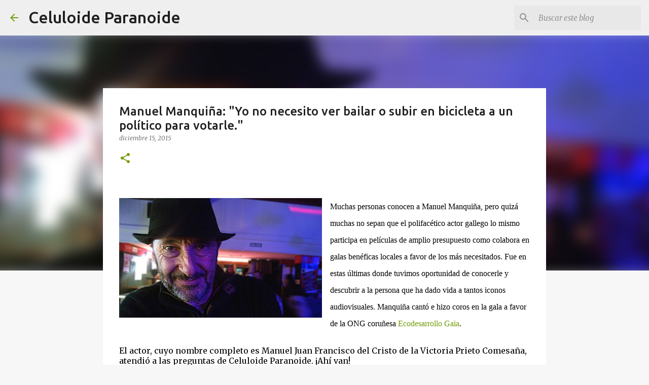

--- FILE ---
content_type: text/html; charset=UTF-8
request_url: https://www.celuloideparanoide.com/2015/12/manuel-manquina-yo-no-necesito-ver.html
body_size: 27421
content:
<!DOCTYPE html>
<html dir='ltr' lang='es'>
<head>
<meta content='width=device-width, initial-scale=1' name='viewport'/>
<title>Manuel Manquiña: &quot;Yo no necesito ver bailar o subir en bicicleta a un político para votarle.&quot;</title>
<meta content='text/html; charset=UTF-8' http-equiv='Content-Type'/>
<!-- Chrome, Firefox OS and Opera -->
<meta content='#f7f7f7' name='theme-color'/>
<!-- Windows Phone -->
<meta content='#f7f7f7' name='msapplication-navbutton-color'/>
<meta content='blogger' name='generator'/>
<link href='https://www.celuloideparanoide.com/favicon.ico' rel='icon' type='image/x-icon'/>
<link href='http://www.celuloideparanoide.com/2015/12/manuel-manquina-yo-no-necesito-ver.html' rel='canonical'/>
<link rel="alternate" type="application/atom+xml" title="Celuloide Paranoide - Atom" href="https://www.celuloideparanoide.com/feeds/posts/default" />
<link rel="alternate" type="application/rss+xml" title="Celuloide Paranoide - RSS" href="https://www.celuloideparanoide.com/feeds/posts/default?alt=rss" />
<link rel="service.post" type="application/atom+xml" title="Celuloide Paranoide - Atom" href="https://www.blogger.com/feeds/5161771523900499602/posts/default" />

<link rel="alternate" type="application/atom+xml" title="Celuloide Paranoide - Atom" href="https://www.celuloideparanoide.com/feeds/3544967458503068819/comments/default" />
<!--Can't find substitution for tag [blog.ieCssRetrofitLinks]-->
<link href='https://blogger.googleusercontent.com/img/b/R29vZ2xl/AVvXsEgDtxG_t_HPhHY8LDLIKUWNOCI4Mp-OiamZfCyBz0p9MSfaWa2tkVkXACstneHVfyvK3SztaxFN69gyGqanrs8ckpxoqxhB7khNtE6gSuyYs3d7BjsJoGfryp2QiYFfMROxZvmwKdQbpcwZ/s400/mmanquina1.jpg' rel='image_src'/>
<meta content='http://www.celuloideparanoide.com/2015/12/manuel-manquina-yo-no-necesito-ver.html' property='og:url'/>
<meta content='Manuel Manquiña: &quot;Yo no necesito ver bailar o subir en bicicleta a un político para votarle.&quot;' property='og:title'/>
<meta content='   Muchas personas conocen a Manuel Manquiña, pero quizá muchas no sepan que el polifacético actor gallego lo mismo participa en películas d...' property='og:description'/>
<meta content='https://blogger.googleusercontent.com/img/b/R29vZ2xl/AVvXsEgDtxG_t_HPhHY8LDLIKUWNOCI4Mp-OiamZfCyBz0p9MSfaWa2tkVkXACstneHVfyvK3SztaxFN69gyGqanrs8ckpxoqxhB7khNtE6gSuyYs3d7BjsJoGfryp2QiYFfMROxZvmwKdQbpcwZ/w1200-h630-p-k-no-nu/mmanquina1.jpg' property='og:image'/>
<style type='text/css'>@font-face{font-family:'Merriweather';font-style:italic;font-weight:300;font-stretch:100%;font-display:swap;src:url(//fonts.gstatic.com/s/merriweather/v33/u-4c0qyriQwlOrhSvowK_l5-eTxCVx0ZbwLvKH2Gk9hLmp0v5yA-xXPqCzLvF-adrHOg7iDTFw.woff2)format('woff2');unicode-range:U+0460-052F,U+1C80-1C8A,U+20B4,U+2DE0-2DFF,U+A640-A69F,U+FE2E-FE2F;}@font-face{font-family:'Merriweather';font-style:italic;font-weight:300;font-stretch:100%;font-display:swap;src:url(//fonts.gstatic.com/s/merriweather/v33/u-4c0qyriQwlOrhSvowK_l5-eTxCVx0ZbwLvKH2Gk9hLmp0v5yA-xXPqCzLvF--drHOg7iDTFw.woff2)format('woff2');unicode-range:U+0301,U+0400-045F,U+0490-0491,U+04B0-04B1,U+2116;}@font-face{font-family:'Merriweather';font-style:italic;font-weight:300;font-stretch:100%;font-display:swap;src:url(//fonts.gstatic.com/s/merriweather/v33/u-4c0qyriQwlOrhSvowK_l5-eTxCVx0ZbwLvKH2Gk9hLmp0v5yA-xXPqCzLvF-SdrHOg7iDTFw.woff2)format('woff2');unicode-range:U+0102-0103,U+0110-0111,U+0128-0129,U+0168-0169,U+01A0-01A1,U+01AF-01B0,U+0300-0301,U+0303-0304,U+0308-0309,U+0323,U+0329,U+1EA0-1EF9,U+20AB;}@font-face{font-family:'Merriweather';font-style:italic;font-weight:300;font-stretch:100%;font-display:swap;src:url(//fonts.gstatic.com/s/merriweather/v33/u-4c0qyriQwlOrhSvowK_l5-eTxCVx0ZbwLvKH2Gk9hLmp0v5yA-xXPqCzLvF-WdrHOg7iDTFw.woff2)format('woff2');unicode-range:U+0100-02BA,U+02BD-02C5,U+02C7-02CC,U+02CE-02D7,U+02DD-02FF,U+0304,U+0308,U+0329,U+1D00-1DBF,U+1E00-1E9F,U+1EF2-1EFF,U+2020,U+20A0-20AB,U+20AD-20C0,U+2113,U+2C60-2C7F,U+A720-A7FF;}@font-face{font-family:'Merriweather';font-style:italic;font-weight:300;font-stretch:100%;font-display:swap;src:url(//fonts.gstatic.com/s/merriweather/v33/u-4c0qyriQwlOrhSvowK_l5-eTxCVx0ZbwLvKH2Gk9hLmp0v5yA-xXPqCzLvF-udrHOg7iA.woff2)format('woff2');unicode-range:U+0000-00FF,U+0131,U+0152-0153,U+02BB-02BC,U+02C6,U+02DA,U+02DC,U+0304,U+0308,U+0329,U+2000-206F,U+20AC,U+2122,U+2191,U+2193,U+2212,U+2215,U+FEFF,U+FFFD;}@font-face{font-family:'Merriweather';font-style:italic;font-weight:400;font-stretch:100%;font-display:swap;src:url(//fonts.gstatic.com/s/merriweather/v33/u-4c0qyriQwlOrhSvowK_l5-eTxCVx0ZbwLvKH2Gk9hLmp0v5yA-xXPqCzLvF-adrHOg7iDTFw.woff2)format('woff2');unicode-range:U+0460-052F,U+1C80-1C8A,U+20B4,U+2DE0-2DFF,U+A640-A69F,U+FE2E-FE2F;}@font-face{font-family:'Merriweather';font-style:italic;font-weight:400;font-stretch:100%;font-display:swap;src:url(//fonts.gstatic.com/s/merriweather/v33/u-4c0qyriQwlOrhSvowK_l5-eTxCVx0ZbwLvKH2Gk9hLmp0v5yA-xXPqCzLvF--drHOg7iDTFw.woff2)format('woff2');unicode-range:U+0301,U+0400-045F,U+0490-0491,U+04B0-04B1,U+2116;}@font-face{font-family:'Merriweather';font-style:italic;font-weight:400;font-stretch:100%;font-display:swap;src:url(//fonts.gstatic.com/s/merriweather/v33/u-4c0qyriQwlOrhSvowK_l5-eTxCVx0ZbwLvKH2Gk9hLmp0v5yA-xXPqCzLvF-SdrHOg7iDTFw.woff2)format('woff2');unicode-range:U+0102-0103,U+0110-0111,U+0128-0129,U+0168-0169,U+01A0-01A1,U+01AF-01B0,U+0300-0301,U+0303-0304,U+0308-0309,U+0323,U+0329,U+1EA0-1EF9,U+20AB;}@font-face{font-family:'Merriweather';font-style:italic;font-weight:400;font-stretch:100%;font-display:swap;src:url(//fonts.gstatic.com/s/merriweather/v33/u-4c0qyriQwlOrhSvowK_l5-eTxCVx0ZbwLvKH2Gk9hLmp0v5yA-xXPqCzLvF-WdrHOg7iDTFw.woff2)format('woff2');unicode-range:U+0100-02BA,U+02BD-02C5,U+02C7-02CC,U+02CE-02D7,U+02DD-02FF,U+0304,U+0308,U+0329,U+1D00-1DBF,U+1E00-1E9F,U+1EF2-1EFF,U+2020,U+20A0-20AB,U+20AD-20C0,U+2113,U+2C60-2C7F,U+A720-A7FF;}@font-face{font-family:'Merriweather';font-style:italic;font-weight:400;font-stretch:100%;font-display:swap;src:url(//fonts.gstatic.com/s/merriweather/v33/u-4c0qyriQwlOrhSvowK_l5-eTxCVx0ZbwLvKH2Gk9hLmp0v5yA-xXPqCzLvF-udrHOg7iA.woff2)format('woff2');unicode-range:U+0000-00FF,U+0131,U+0152-0153,U+02BB-02BC,U+02C6,U+02DA,U+02DC,U+0304,U+0308,U+0329,U+2000-206F,U+20AC,U+2122,U+2191,U+2193,U+2212,U+2215,U+FEFF,U+FFFD;}@font-face{font-family:'Merriweather';font-style:normal;font-weight:400;font-stretch:100%;font-display:swap;src:url(//fonts.gstatic.com/s/merriweather/v33/u-4D0qyriQwlOrhSvowK_l5UcA6zuSYEqOzpPe3HOZJ5eX1WtLaQwmYiScCmDxhtNOKl8yDr3icaGV31CPDaYKfFQn0.woff2)format('woff2');unicode-range:U+0460-052F,U+1C80-1C8A,U+20B4,U+2DE0-2DFF,U+A640-A69F,U+FE2E-FE2F;}@font-face{font-family:'Merriweather';font-style:normal;font-weight:400;font-stretch:100%;font-display:swap;src:url(//fonts.gstatic.com/s/merriweather/v33/u-4D0qyriQwlOrhSvowK_l5UcA6zuSYEqOzpPe3HOZJ5eX1WtLaQwmYiScCmDxhtNOKl8yDr3icaEF31CPDaYKfFQn0.woff2)format('woff2');unicode-range:U+0301,U+0400-045F,U+0490-0491,U+04B0-04B1,U+2116;}@font-face{font-family:'Merriweather';font-style:normal;font-weight:400;font-stretch:100%;font-display:swap;src:url(//fonts.gstatic.com/s/merriweather/v33/u-4D0qyriQwlOrhSvowK_l5UcA6zuSYEqOzpPe3HOZJ5eX1WtLaQwmYiScCmDxhtNOKl8yDr3icaG131CPDaYKfFQn0.woff2)format('woff2');unicode-range:U+0102-0103,U+0110-0111,U+0128-0129,U+0168-0169,U+01A0-01A1,U+01AF-01B0,U+0300-0301,U+0303-0304,U+0308-0309,U+0323,U+0329,U+1EA0-1EF9,U+20AB;}@font-face{font-family:'Merriweather';font-style:normal;font-weight:400;font-stretch:100%;font-display:swap;src:url(//fonts.gstatic.com/s/merriweather/v33/u-4D0qyriQwlOrhSvowK_l5UcA6zuSYEqOzpPe3HOZJ5eX1WtLaQwmYiScCmDxhtNOKl8yDr3icaGl31CPDaYKfFQn0.woff2)format('woff2');unicode-range:U+0100-02BA,U+02BD-02C5,U+02C7-02CC,U+02CE-02D7,U+02DD-02FF,U+0304,U+0308,U+0329,U+1D00-1DBF,U+1E00-1E9F,U+1EF2-1EFF,U+2020,U+20A0-20AB,U+20AD-20C0,U+2113,U+2C60-2C7F,U+A720-A7FF;}@font-face{font-family:'Merriweather';font-style:normal;font-weight:400;font-stretch:100%;font-display:swap;src:url(//fonts.gstatic.com/s/merriweather/v33/u-4D0qyriQwlOrhSvowK_l5UcA6zuSYEqOzpPe3HOZJ5eX1WtLaQwmYiScCmDxhtNOKl8yDr3icaFF31CPDaYKfF.woff2)format('woff2');unicode-range:U+0000-00FF,U+0131,U+0152-0153,U+02BB-02BC,U+02C6,U+02DA,U+02DC,U+0304,U+0308,U+0329,U+2000-206F,U+20AC,U+2122,U+2191,U+2193,U+2212,U+2215,U+FEFF,U+FFFD;}@font-face{font-family:'Ubuntu';font-style:normal;font-weight:400;font-display:swap;src:url(//fonts.gstatic.com/s/ubuntu/v21/4iCs6KVjbNBYlgoKcg72nU6AF7xm.woff2)format('woff2');unicode-range:U+0460-052F,U+1C80-1C8A,U+20B4,U+2DE0-2DFF,U+A640-A69F,U+FE2E-FE2F;}@font-face{font-family:'Ubuntu';font-style:normal;font-weight:400;font-display:swap;src:url(//fonts.gstatic.com/s/ubuntu/v21/4iCs6KVjbNBYlgoKew72nU6AF7xm.woff2)format('woff2');unicode-range:U+0301,U+0400-045F,U+0490-0491,U+04B0-04B1,U+2116;}@font-face{font-family:'Ubuntu';font-style:normal;font-weight:400;font-display:swap;src:url(//fonts.gstatic.com/s/ubuntu/v21/4iCs6KVjbNBYlgoKcw72nU6AF7xm.woff2)format('woff2');unicode-range:U+1F00-1FFF;}@font-face{font-family:'Ubuntu';font-style:normal;font-weight:400;font-display:swap;src:url(//fonts.gstatic.com/s/ubuntu/v21/4iCs6KVjbNBYlgoKfA72nU6AF7xm.woff2)format('woff2');unicode-range:U+0370-0377,U+037A-037F,U+0384-038A,U+038C,U+038E-03A1,U+03A3-03FF;}@font-face{font-family:'Ubuntu';font-style:normal;font-weight:400;font-display:swap;src:url(//fonts.gstatic.com/s/ubuntu/v21/4iCs6KVjbNBYlgoKcQ72nU6AF7xm.woff2)format('woff2');unicode-range:U+0100-02BA,U+02BD-02C5,U+02C7-02CC,U+02CE-02D7,U+02DD-02FF,U+0304,U+0308,U+0329,U+1D00-1DBF,U+1E00-1E9F,U+1EF2-1EFF,U+2020,U+20A0-20AB,U+20AD-20C0,U+2113,U+2C60-2C7F,U+A720-A7FF;}@font-face{font-family:'Ubuntu';font-style:normal;font-weight:400;font-display:swap;src:url(//fonts.gstatic.com/s/ubuntu/v21/4iCs6KVjbNBYlgoKfw72nU6AFw.woff2)format('woff2');unicode-range:U+0000-00FF,U+0131,U+0152-0153,U+02BB-02BC,U+02C6,U+02DA,U+02DC,U+0304,U+0308,U+0329,U+2000-206F,U+20AC,U+2122,U+2191,U+2193,U+2212,U+2215,U+FEFF,U+FFFD;}@font-face{font-family:'Ubuntu';font-style:normal;font-weight:500;font-display:swap;src:url(//fonts.gstatic.com/s/ubuntu/v21/4iCv6KVjbNBYlgoCjC3jvWyNPYZvg7UI.woff2)format('woff2');unicode-range:U+0460-052F,U+1C80-1C8A,U+20B4,U+2DE0-2DFF,U+A640-A69F,U+FE2E-FE2F;}@font-face{font-family:'Ubuntu';font-style:normal;font-weight:500;font-display:swap;src:url(//fonts.gstatic.com/s/ubuntu/v21/4iCv6KVjbNBYlgoCjC3jtGyNPYZvg7UI.woff2)format('woff2');unicode-range:U+0301,U+0400-045F,U+0490-0491,U+04B0-04B1,U+2116;}@font-face{font-family:'Ubuntu';font-style:normal;font-weight:500;font-display:swap;src:url(//fonts.gstatic.com/s/ubuntu/v21/4iCv6KVjbNBYlgoCjC3jvGyNPYZvg7UI.woff2)format('woff2');unicode-range:U+1F00-1FFF;}@font-face{font-family:'Ubuntu';font-style:normal;font-weight:500;font-display:swap;src:url(//fonts.gstatic.com/s/ubuntu/v21/4iCv6KVjbNBYlgoCjC3js2yNPYZvg7UI.woff2)format('woff2');unicode-range:U+0370-0377,U+037A-037F,U+0384-038A,U+038C,U+038E-03A1,U+03A3-03FF;}@font-face{font-family:'Ubuntu';font-style:normal;font-weight:500;font-display:swap;src:url(//fonts.gstatic.com/s/ubuntu/v21/4iCv6KVjbNBYlgoCjC3jvmyNPYZvg7UI.woff2)format('woff2');unicode-range:U+0100-02BA,U+02BD-02C5,U+02C7-02CC,U+02CE-02D7,U+02DD-02FF,U+0304,U+0308,U+0329,U+1D00-1DBF,U+1E00-1E9F,U+1EF2-1EFF,U+2020,U+20A0-20AB,U+20AD-20C0,U+2113,U+2C60-2C7F,U+A720-A7FF;}@font-face{font-family:'Ubuntu';font-style:normal;font-weight:500;font-display:swap;src:url(//fonts.gstatic.com/s/ubuntu/v21/4iCv6KVjbNBYlgoCjC3jsGyNPYZvgw.woff2)format('woff2');unicode-range:U+0000-00FF,U+0131,U+0152-0153,U+02BB-02BC,U+02C6,U+02DA,U+02DC,U+0304,U+0308,U+0329,U+2000-206F,U+20AC,U+2122,U+2191,U+2193,U+2212,U+2215,U+FEFF,U+FFFD;}@font-face{font-family:'Ubuntu';font-style:normal;font-weight:700;font-display:swap;src:url(//fonts.gstatic.com/s/ubuntu/v21/4iCv6KVjbNBYlgoCxCvjvWyNPYZvg7UI.woff2)format('woff2');unicode-range:U+0460-052F,U+1C80-1C8A,U+20B4,U+2DE0-2DFF,U+A640-A69F,U+FE2E-FE2F;}@font-face{font-family:'Ubuntu';font-style:normal;font-weight:700;font-display:swap;src:url(//fonts.gstatic.com/s/ubuntu/v21/4iCv6KVjbNBYlgoCxCvjtGyNPYZvg7UI.woff2)format('woff2');unicode-range:U+0301,U+0400-045F,U+0490-0491,U+04B0-04B1,U+2116;}@font-face{font-family:'Ubuntu';font-style:normal;font-weight:700;font-display:swap;src:url(//fonts.gstatic.com/s/ubuntu/v21/4iCv6KVjbNBYlgoCxCvjvGyNPYZvg7UI.woff2)format('woff2');unicode-range:U+1F00-1FFF;}@font-face{font-family:'Ubuntu';font-style:normal;font-weight:700;font-display:swap;src:url(//fonts.gstatic.com/s/ubuntu/v21/4iCv6KVjbNBYlgoCxCvjs2yNPYZvg7UI.woff2)format('woff2');unicode-range:U+0370-0377,U+037A-037F,U+0384-038A,U+038C,U+038E-03A1,U+03A3-03FF;}@font-face{font-family:'Ubuntu';font-style:normal;font-weight:700;font-display:swap;src:url(//fonts.gstatic.com/s/ubuntu/v21/4iCv6KVjbNBYlgoCxCvjvmyNPYZvg7UI.woff2)format('woff2');unicode-range:U+0100-02BA,U+02BD-02C5,U+02C7-02CC,U+02CE-02D7,U+02DD-02FF,U+0304,U+0308,U+0329,U+1D00-1DBF,U+1E00-1E9F,U+1EF2-1EFF,U+2020,U+20A0-20AB,U+20AD-20C0,U+2113,U+2C60-2C7F,U+A720-A7FF;}@font-face{font-family:'Ubuntu';font-style:normal;font-weight:700;font-display:swap;src:url(//fonts.gstatic.com/s/ubuntu/v21/4iCv6KVjbNBYlgoCxCvjsGyNPYZvgw.woff2)format('woff2');unicode-range:U+0000-00FF,U+0131,U+0152-0153,U+02BB-02BC,U+02C6,U+02DA,U+02DC,U+0304,U+0308,U+0329,U+2000-206F,U+20AC,U+2122,U+2191,U+2193,U+2212,U+2215,U+FEFF,U+FFFD;}</style>
<style id='page-skin-1' type='text/css'><!--
/*! normalize.css v8.0.0 | MIT License | github.com/necolas/normalize.css */html{line-height:1.15;-webkit-text-size-adjust:100%}body{margin:0}h1{font-size:2em;margin:.67em 0}hr{box-sizing:content-box;height:0;overflow:visible}pre{font-family:monospace,monospace;font-size:1em}a{background-color:transparent}abbr[title]{border-bottom:none;text-decoration:underline;text-decoration:underline dotted}b,strong{font-weight:bolder}code,kbd,samp{font-family:monospace,monospace;font-size:1em}small{font-size:80%}sub,sup{font-size:75%;line-height:0;position:relative;vertical-align:baseline}sub{bottom:-0.25em}sup{top:-0.5em}img{border-style:none}button,input,optgroup,select,textarea{font-family:inherit;font-size:100%;line-height:1.15;margin:0}button,input{overflow:visible}button,select{text-transform:none}button,[type="button"],[type="reset"],[type="submit"]{-webkit-appearance:button}button::-moz-focus-inner,[type="button"]::-moz-focus-inner,[type="reset"]::-moz-focus-inner,[type="submit"]::-moz-focus-inner{border-style:none;padding:0}button:-moz-focusring,[type="button"]:-moz-focusring,[type="reset"]:-moz-focusring,[type="submit"]:-moz-focusring{outline:1px dotted ButtonText}fieldset{padding:.35em .75em .625em}legend{box-sizing:border-box;color:inherit;display:table;max-width:100%;padding:0;white-space:normal}progress{vertical-align:baseline}textarea{overflow:auto}[type="checkbox"],[type="radio"]{box-sizing:border-box;padding:0}[type="number"]::-webkit-inner-spin-button,[type="number"]::-webkit-outer-spin-button{height:auto}[type="search"]{-webkit-appearance:textfield;outline-offset:-2px}[type="search"]::-webkit-search-decoration{-webkit-appearance:none}::-webkit-file-upload-button{-webkit-appearance:button;font:inherit}details{display:block}summary{display:list-item}template{display:none}[hidden]{display:none}
/*!************************************************
* Blogger Template Style
* Name: Emporio
**************************************************/
body{
word-wrap:break-word;
overflow-wrap:break-word;
word-break:break-word
}
.hidden{
display:none
}
.invisible{
visibility:hidden
}
.container:after,.float-container:after{
clear:both;
content:"";
display:table
}
.clearboth{
clear:both
}
#comments .comment .comment-actions,.subscribe-popup .FollowByEmail .follow-by-email-submit{
background:transparent;
border:0;
box-shadow:none;
color:#729c0b;
cursor:pointer;
font-size:14px;
font-weight:700;
outline:none;
text-decoration:none;
text-transform:uppercase;
width:auto
}
.dim-overlay{
height:100vh;
left:0;
position:fixed;
top:0;
width:100%
}
#sharing-dim-overlay{
background-color:transparent
}
input::-ms-clear{
display:none
}
.blogger-logo,.svg-icon-24.blogger-logo{
fill:#ff9800;
opacity:1
}
.skip-navigation{
background-color:#fff;
box-sizing:border-box;
color:#000;
display:block;
height:0;
left:0;
line-height:50px;
overflow:hidden;
padding-top:0;
position:fixed;
text-align:center;
top:0;
-webkit-transition:box-shadow .3s,height .3s,padding-top .3s;
transition:box-shadow .3s,height .3s,padding-top .3s;
width:100%;
z-index:900
}
.skip-navigation:focus{
box-shadow:0 4px 5px 0 rgba(0,0,0,.14),0 1px 10px 0 rgba(0,0,0,.12),0 2px 4px -1px rgba(0,0,0,.2);
height:50px
}
#main{
outline:none
}
.main-heading{
clip:rect(1px,1px,1px,1px);
border:0;
height:1px;
overflow:hidden;
padding:0;
position:absolute;
width:1px
}
.Attribution{
margin-top:1em;
text-align:center
}
.Attribution .blogger img,.Attribution .blogger svg{
vertical-align:bottom
}
.Attribution .blogger img{
margin-right:.5em
}
.Attribution div{
line-height:24px;
margin-top:.5em
}
.Attribution .copyright,.Attribution .image-attribution{
font-size:.7em;
margin-top:1.5em
}
.bg-photo{
background-attachment:scroll!important
}
body .CSS_LIGHTBOX{
z-index:900
}
.extendable .show-less,.extendable .show-more{
border-color:#729c0b;
color:#729c0b;
margin-top:8px
}
.extendable .show-less.hidden,.extendable .show-more.hidden,.inline-ad{
display:none
}
.inline-ad{
max-width:100%;
overflow:hidden
}
.adsbygoogle{
display:block
}
#cookieChoiceInfo{
bottom:0;
top:auto
}
iframe.b-hbp-video{
border:0
}
.post-body iframe{
max-width:100%
}
.post-body a[imageanchor="1"]{
display:inline-block
}
.byline{
margin-right:1em
}
.byline:last-child{
margin-right:0
}
.link-copied-dialog{
max-width:520px;
outline:0
}
.link-copied-dialog .modal-dialog-buttons{
margin-top:8px
}
.link-copied-dialog .goog-buttonset-default{
background:transparent;
border:0
}
.link-copied-dialog .goog-buttonset-default:focus{
outline:0
}
.paging-control-container{
margin-bottom:16px
}
.paging-control-container .paging-control{
display:inline-block
}
.paging-control-container .comment-range-text:after,.paging-control-container .paging-control{
color:#729c0b
}
.paging-control-container .comment-range-text,.paging-control-container .paging-control{
margin-right:8px
}
.paging-control-container .comment-range-text:after,.paging-control-container .paging-control:after{
padding-left:8px;
content:"\b7";
cursor:default;
pointer-events:none
}
.paging-control-container .comment-range-text:last-child:after,.paging-control-container .paging-control:last-child:after{
content:none
}
.byline.reactions iframe{
height:20px
}
.b-notification{
background-color:#fff;
border-bottom:1px solid #000;
box-sizing:border-box;
color:#000;
padding:16px 32px;
text-align:center
}
.b-notification.visible{
-webkit-transition:margin-top .3s cubic-bezier(.4,0,.2,1);
transition:margin-top .3s cubic-bezier(.4,0,.2,1)
}
.b-notification.invisible{
position:absolute
}
.b-notification-close{
position:absolute;
right:8px;
top:8px
}
.no-posts-message{
line-height:40px;
text-align:center
}
@media screen and (max-width:745px){
body.item-view .post-body a[imageanchor="1"][style*="float: left;"],body.item-view .post-body a[imageanchor="1"][style*="float: right;"]{
clear:none!important;
float:none!important
}
body.item-view .post-body a[imageanchor="1"] img{
display:block;
height:auto;
margin:0 auto
}
body.item-view .post-body>.separator:first-child>a[imageanchor="1"]:first-child{
margin-top:20px
}
.post-body a[imageanchor]{
display:block
}
body.item-view .post-body a[imageanchor="1"]{
margin-left:0!important;
margin-right:0!important
}
body.item-view .post-body a[imageanchor="1"]+a[imageanchor="1"]{
margin-top:16px
}
}
.item-control{
display:none
}
#comments{
border-top:1px dashed rgba(0,0,0,.54);
margin-top:20px;
padding:20px
}
#comments .comment-thread ol{
padding-left:0;
margin:0;
padding-left:0
}
#comments .comment .comment-replybox-single,#comments .comment-thread .comment-replies{
margin-left:60px
}
#comments .comment-thread .thread-count{
display:none
}
#comments .comment{
list-style-type:none;
padding:0 0 30px;
position:relative
}
#comments .comment .comment{
padding-bottom:8px
}
.comment .avatar-image-container{
position:absolute
}
.comment .avatar-image-container img{
border-radius:50%
}
.avatar-image-container svg,.comment .avatar-image-container .avatar-icon{
fill:#729c0b;
border:1px solid #729c0b;
border-radius:50%;
box-sizing:border-box;
height:35px;
margin:0;
padding:7px;
width:35px
}
.comment .comment-block{
margin-left:60px;
margin-top:10px;
padding-bottom:0
}
#comments .comment-author-header-wrapper{
margin-left:40px
}
#comments .comment .thread-expanded .comment-block{
padding-bottom:20px
}
#comments .comment .comment-header .user,#comments .comment .comment-header .user a{
color:#212121;
font-style:normal;
font-weight:700
}
#comments .comment .comment-actions{
bottom:0;
margin-bottom:15px;
position:absolute
}
#comments .comment .comment-actions>*{
margin-right:8px
}
#comments .comment .comment-header .datetime{
margin-left:8px;
bottom:0;
display:inline-block;
font-size:13px;
font-style:italic
}
#comments .comment .comment-footer .comment-timestamp a,#comments .comment .comment-header .datetime,#comments .comment .comment-header .datetime a{
color:rgba(33,33,33,.54)
}
#comments .comment .comment-content,.comment .comment-body{
margin-top:12px;
word-break:break-word
}
.comment-body{
margin-bottom:12px
}
#comments.embed[data-num-comments="0"]{
border:0;
margin-top:0;
padding-top:0
}
#comment-editor-src,#comments.embed[data-num-comments="0"] #comment-post-message,#comments.embed[data-num-comments="0"] div.comment-form>p,#comments.embed[data-num-comments="0"] p.comment-footer{
display:none
}
.comments .comments-content .loadmore.loaded{
max-height:0;
opacity:0;
overflow:hidden
}
.extendable .remaining-items{
height:0;
overflow:hidden;
-webkit-transition:height .3s cubic-bezier(.4,0,.2,1);
transition:height .3s cubic-bezier(.4,0,.2,1)
}
.extendable .remaining-items.expanded{
height:auto
}
.svg-icon-24,.svg-icon-24-button{
cursor:pointer;
height:24px;
min-width:24px;
width:24px
}
.touch-icon{
margin:-12px;
padding:12px
}
.touch-icon:active,.touch-icon:focus{
background-color:hsla(0,0%,60%,.4);
border-radius:50%
}
svg:not(:root).touch-icon{
overflow:visible
}
html[dir=rtl] .rtl-reversible-icon{
-webkit-transform:scaleX(-1);
transform:scaleX(-1)
}
.svg-icon-24-button,.touch-icon-button{
background:transparent;
border:0;
margin:0;
outline:none;
padding:0
}
.touch-icon-button .touch-icon:active,.touch-icon-button .touch-icon:focus{
background-color:transparent
}
.touch-icon-button:active .touch-icon,.touch-icon-button:focus .touch-icon{
background-color:hsla(0,0%,60%,.4);
border-radius:50%
}
.Profile .default-avatar-wrapper .avatar-icon{
fill:#729c0b;
border:1px solid #729c0b;
border-radius:50%;
box-sizing:border-box;
margin:0
}
.Profile .individual .default-avatar-wrapper .avatar-icon{
padding:25px
}
.Profile .individual .avatar-icon,.Profile .individual .profile-img{
height:90px;
width:90px
}
.Profile .team .default-avatar-wrapper .avatar-icon{
padding:8px
}
.Profile .team .avatar-icon,.Profile .team .default-avatar-wrapper,.Profile .team .profile-img{
height:40px;
width:40px
}
.snippet-container{
margin:0;
overflow:hidden;
position:relative
}
.snippet-fade{
right:0;
bottom:0;
box-sizing:border-box;
position:absolute;
width:96px
}
.snippet-fade:after{
content:"\2026";
float:right
}
.centered-top-container.sticky{
left:0;
position:fixed;
right:0;
top:0;
-webkit-transition-duration:.2s;
transition-duration:.2s;
-webkit-transition-property:opacity,-webkit-transform;
transition-property:opacity,-webkit-transform;
transition-property:transform,opacity;
transition-property:transform,opacity,-webkit-transform;
-webkit-transition-timing-function:cubic-bezier(.4,0,.2,1);
transition-timing-function:cubic-bezier(.4,0,.2,1);
width:auto;
z-index:8
}
.centered-top-placeholder{
display:none
}
.collapsed-header .centered-top-placeholder{
display:block
}
.centered-top-container .Header .replaced h1,.centered-top-placeholder .Header .replaced h1{
display:none
}
.centered-top-container.sticky .Header .replaced h1{
display:block
}
.centered-top-container.sticky .Header .header-widget{
background:none
}
.centered-top-container.sticky .Header .header-image-wrapper{
display:none
}
.centered-top-container img,.centered-top-placeholder img{
max-width:100%
}
.collapsible{
-webkit-transition:height .3s cubic-bezier(.4,0,.2,1);
transition:height .3s cubic-bezier(.4,0,.2,1)
}
.collapsible,.collapsible>summary{
display:block;
overflow:hidden
}
.collapsible>:not(summary){
display:none
}
.collapsible[open]>:not(summary){
display:block
}
.collapsible:focus,.collapsible>summary:focus{
outline:none
}
.collapsible>summary{
cursor:pointer;
display:block;
padding:0
}
.collapsible:focus>summary,.collapsible>summary:focus{
background-color:transparent
}
.collapsible>summary::-webkit-details-marker{
display:none
}
.collapsible-title{
-webkit-box-align:center;
align-items:center;
display:-webkit-box;
display:flex
}
.collapsible-title .title{
-webkit-box-flex:1;
-webkit-box-ordinal-group:1;
flex:1 1 auto;
order:0;
overflow:hidden;
text-overflow:ellipsis;
white-space:nowrap
}
.collapsible-title .chevron-down,.collapsible[open] .collapsible-title .chevron-up{
display:block
}
.collapsible-title .chevron-up,.collapsible[open] .collapsible-title .chevron-down{
display:none
}
.flat-button{
border-radius:2px;
font-weight:700;
margin:-8px;
padding:8px;
text-transform:uppercase
}
.flat-button,.flat-icon-button{
cursor:pointer;
display:inline-block
}
.flat-icon-button{
background:transparent;
border:0;
box-sizing:content-box;
line-height:0;
margin:-12px;
outline:none;
padding:12px
}
.flat-icon-button,.flat-icon-button .splash-wrapper{
border-radius:50%
}
.flat-icon-button .splash.animate{
-webkit-animation-duration:.3s;
animation-duration:.3s
}
body#layout .bg-photo,body#layout .bg-photo-overlay{
display:none
}
body#layout .centered{
max-width:954px
}
body#layout .navigation{
display:none
}
body#layout .sidebar-container{
display:inline-block;
width:40%
}
body#layout .hamburger-menu,body#layout .search{
display:none
}
.overflowable-container{
max-height:44px;
overflow:hidden;
position:relative
}
.overflow-button{
cursor:pointer
}
#overflowable-dim-overlay{
background:transparent
}
.overflow-popup{
background-color:#ffffff;
box-shadow:0 2px 2px 0 rgba(0,0,0,.14),0 3px 1px -2px rgba(0,0,0,.2),0 1px 5px 0 rgba(0,0,0,.12);
left:0;
max-width:calc(100% - 32px);
position:absolute;
top:0;
visibility:hidden;
z-index:101
}
.overflow-popup ul{
list-style:none
}
.overflow-popup .tabs li,.overflow-popup li{
display:block;
height:auto
}
.overflow-popup .tabs li{
padding-left:0;
padding-right:0
}
.overflow-button.hidden,.overflow-popup .tabs li.hidden,.overflow-popup li.hidden,.widget.Sharing .sharing-button{
display:none
}
.widget.Sharing .sharing-buttons li{
padding:0
}
.widget.Sharing .sharing-buttons li span{
display:none
}
.post-share-buttons{
position:relative
}
.sharing-open.touch-icon-button:active .touch-icon,.sharing-open.touch-icon-button:focus .touch-icon{
background-color:transparent
}
.share-buttons{
background-color:#ffffff;
border-radius:2px;
box-shadow:0 2px 2px 0 rgba(0,0,0,.14),0 3px 1px -2px rgba(0,0,0,.2),0 1px 5px 0 rgba(0,0,0,.12);
color:#000000;
list-style:none;
margin:0;
min-width:200px;
padding:8px 0;
position:absolute;
top:-11px;
z-index:101
}
.share-buttons.hidden{
display:none
}
.sharing-button{
background:transparent;
border:0;
cursor:pointer;
margin:0;
outline:none;
padding:0
}
.share-buttons li{
height:48px;
margin:0
}
.share-buttons li:last-child{
margin-bottom:0
}
.share-buttons li .sharing-platform-button{
box-sizing:border-box;
cursor:pointer;
display:block;
height:100%;
margin-bottom:0;
padding:0 16px;
position:relative;
width:100%
}
.share-buttons li .sharing-platform-button:focus,.share-buttons li .sharing-platform-button:hover{
background-color:hsla(0,0%,50%,.1);
outline:none
}
.share-buttons li svg[class*=" sharing-"],.share-buttons li svg[class^=sharing-]{
position:absolute;
top:10px
}
.share-buttons li span.sharing-platform-button{
position:relative;
top:0
}
.share-buttons li .platform-sharing-text{
margin-left:56px;
display:block;
font-size:16px;
line-height:48px;
white-space:nowrap
}
.sidebar-container{
-webkit-overflow-scrolling:touch;
background-color:#f7f7f7;
max-width:280px;
overflow-y:auto;
-webkit-transition-duration:.3s;
transition-duration:.3s;
-webkit-transition-property:-webkit-transform;
transition-property:-webkit-transform;
transition-property:transform;
transition-property:transform,-webkit-transform;
-webkit-transition-timing-function:cubic-bezier(0,0,.2,1);
transition-timing-function:cubic-bezier(0,0,.2,1);
width:280px;
z-index:101
}
.sidebar-container .navigation{
line-height:0;
padding:16px
}
.sidebar-container .sidebar-back{
cursor:pointer
}
.sidebar-container .widget{
background:none;
margin:0 16px;
padding:16px 0
}
.sidebar-container .widget .title{
color:#000000;
margin:0
}
.sidebar-container .widget ul{
list-style:none;
margin:0;
padding:0
}
.sidebar-container .widget ul ul{
margin-left:1em
}
.sidebar-container .widget li{
font-size:16px;
line-height:normal
}
.sidebar-container .widget+.widget{
border-top:1px solid rgba(0, 0, 0, 0.12)
}
.BlogArchive li{
margin:16px 0
}
.BlogArchive li:last-child{
margin-bottom:0
}
.Label li a{
display:inline-block
}
.BlogArchive .post-count,.Label .label-count{
margin-left:.25em;
float:right
}
.BlogArchive .post-count:before,.Label .label-count:before{
content:"("
}
.BlogArchive .post-count:after,.Label .label-count:after{
content:")"
}
.widget.Translate .skiptranslate>div{
display:block!important
}
.widget.Profile .profile-link{
display:-webkit-box;
display:flex
}
.widget.Profile .team-member .default-avatar-wrapper,.widget.Profile .team-member .profile-img{
-webkit-box-flex:0;
margin-right:1em;
flex:0 0 auto
}
.widget.Profile .individual .profile-link{
-webkit-box-orient:vertical;
-webkit-box-direction:normal;
flex-direction:column
}
.widget.Profile .team .profile-link .profile-name{
-webkit-box-flex:1;
align-self:center;
display:block;
flex:1 1 auto
}
.dim-overlay{
background-color:rgba(0,0,0,.54)
}
body.sidebar-visible{
overflow-y:hidden
}
@media screen and (max-width:680px){
.sidebar-container{
bottom:0;
left:auto;
position:fixed;
right:0;
top:0
}
.sidebar-container.sidebar-invisible{
-webkit-transform:translateX(100%);
transform:translateX(100%);
-webkit-transition-timing-function:cubic-bezier(.4,0,.6,1);
transition-timing-function:cubic-bezier(.4,0,.6,1)
}
}
.dialog{
background:#ffffff;
box-shadow:0 2px 2px 0 rgba(0,0,0,.14),0 3px 1px -2px rgba(0,0,0,.2),0 1px 5px 0 rgba(0,0,0,.12);
box-sizing:border-box;
color:#000000;
padding:30px;
position:fixed;
text-align:center;
width:calc(100% - 24px);
z-index:101
}
.dialog input[type=email],.dialog input[type=text]{
background-color:transparent;
border:0;
border-bottom:1px solid rgba(0,0,0,.12);
color:#000000;
display:block;
font-family:Ubuntu, sans-serif;
font-size:16px;
line-height:24px;
margin:auto;
outline:none;
padding-bottom:7px;
text-align:center;
width:100%
}
.dialog input[type=email]::-webkit-input-placeholder,.dialog input[type=text]::-webkit-input-placeholder{
color:rgba(0,0,0,.5)
}
.dialog input[type=email]::-moz-placeholder,.dialog input[type=text]::-moz-placeholder{
color:rgba(0,0,0,.5)
}
.dialog input[type=email]:-ms-input-placeholder,.dialog input[type=text]:-ms-input-placeholder{
color:rgba(0,0,0,.5)
}
.dialog input[type=email]::-ms-input-placeholder,.dialog input[type=text]::-ms-input-placeholder{
color:rgba(0,0,0,.5)
}
.dialog input[type=email]::placeholder,.dialog input[type=text]::placeholder{
color:rgba(0,0,0,.5)
}
.dialog input[type=email]:focus,.dialog input[type=text]:focus{
border-bottom:2px solid #729c0b;
padding-bottom:6px
}
.dialog input.no-cursor{
color:transparent;
text-shadow:0 0 0 #000000
}
.dialog input.no-cursor:focus{
outline:none
}
.dialog input[type=submit]{
font-family:Ubuntu, sans-serif
}
.dialog .goog-buttonset-default{
color:#729c0b
}
.loading-spinner-large{
-webkit-animation:mspin-rotate 1568.63ms linear infinite;
animation:mspin-rotate 1568.63ms linear infinite;
height:48px;
overflow:hidden;
position:absolute;
width:48px;
z-index:200
}
.loading-spinner-large>div{
-webkit-animation:mspin-revrot 5332ms steps(4) infinite;
animation:mspin-revrot 5332ms steps(4) infinite
}
.loading-spinner-large>div>div{
-webkit-animation:mspin-singlecolor-large-film 1333ms steps(81) infinite;
animation:mspin-singlecolor-large-film 1333ms steps(81) infinite;
background-size:100%;
height:48px;
width:3888px
}
.mspin-black-large>div>div,.mspin-grey_54-large>div>div{
background-image:url(https://www.blogblog.com/indie/mspin_black_large.svg)
}
.mspin-white-large>div>div{
background-image:url(https://www.blogblog.com/indie/mspin_white_large.svg)
}
.mspin-grey_54-large{
opacity:.54
}
@-webkit-keyframes mspin-singlecolor-large-film{
0%{
-webkit-transform:translateX(0);
transform:translateX(0)
}
to{
-webkit-transform:translateX(-3888px);
transform:translateX(-3888px)
}
}
@keyframes mspin-singlecolor-large-film{
0%{
-webkit-transform:translateX(0);
transform:translateX(0)
}
to{
-webkit-transform:translateX(-3888px);
transform:translateX(-3888px)
}
}
@-webkit-keyframes mspin-rotate{
0%{
-webkit-transform:rotate(0deg);
transform:rotate(0deg)
}
to{
-webkit-transform:rotate(1turn);
transform:rotate(1turn)
}
}
@keyframes mspin-rotate{
0%{
-webkit-transform:rotate(0deg);
transform:rotate(0deg)
}
to{
-webkit-transform:rotate(1turn);
transform:rotate(1turn)
}
}
@-webkit-keyframes mspin-revrot{
0%{
-webkit-transform:rotate(0deg);
transform:rotate(0deg)
}
to{
-webkit-transform:rotate(-1turn);
transform:rotate(-1turn)
}
}
@keyframes mspin-revrot{
0%{
-webkit-transform:rotate(0deg);
transform:rotate(0deg)
}
to{
-webkit-transform:rotate(-1turn);
transform:rotate(-1turn)
}
}
.subscribe-popup{
max-width:364px
}
.subscribe-popup h3{
color:#212121;
font-size:1.8em;
margin-top:0
}
.subscribe-popup .FollowByEmail h3{
display:none
}
.subscribe-popup .FollowByEmail .follow-by-email-submit{
color:#729c0b;
display:inline-block;
margin:24px auto 0;
white-space:normal;
width:auto
}
.subscribe-popup .FollowByEmail .follow-by-email-submit:disabled{
cursor:default;
opacity:.3
}
@media (max-width:800px){
.blog-name div.widget.Subscribe{
margin-bottom:16px
}
body.item-view .blog-name div.widget.Subscribe{
margin:8px auto 16px;
width:100%
}
}
.sidebar-container .svg-icon-24{
fill:#729c0b
}
.centered-top .svg-icon-24{
fill:#729c0b
}
.centered-bottom .svg-icon-24.touch-icon,.centered-bottom a .svg-icon-24,.centered-bottom button .svg-icon-24{
fill:#729c0b
}
.post-wrapper .svg-icon-24.touch-icon,.post-wrapper a .svg-icon-24,.post-wrapper button .svg-icon-24{
fill:#729c0b
}
.centered-bottom .share-buttons .svg-icon-24,.share-buttons .svg-icon-24{
fill:#729c0b
}
.svg-icon-24.hamburger-menu{
fill:#729c0b
}
body#layout .page_body{
padding:0;
position:relative;
top:0
}
body#layout .page{
display:inline-block;
left:inherit;
position:relative;
vertical-align:top;
width:540px
}
body{
background:#f7f7f7 none repeat scroll top left;
background-color:#f7f7f7;
background-size:cover;
font:400 16px Ubuntu, sans-serif;
margin:0;
min-height:100vh
}
body,h3,h3.title{
color:#000000
}
.post-wrapper .post-title,.post-wrapper .post-title a,.post-wrapper .post-title a:hover,.post-wrapper .post-title a:visited{
color:#212121
}
a{
color:#729c0b;
text-decoration:none
}
a:visited{
color:#729c0b
}
a:hover{
color:#729c0b
}
blockquote{
color:#424242;
font:400 16px Ubuntu, sans-serif;
font-size:x-large;
font-style:italic;
font-weight:300;
text-align:center
}
.dim-overlay{
z-index:100
}
.page{
-webkit-box-orient:vertical;
-webkit-box-direction:normal;
box-sizing:border-box;
display:-webkit-box;
display:flex;
flex-direction:column;
min-height:100vh;
padding-bottom:1em
}
.page>*{
-webkit-box-flex:0;
flex:0 0 auto
}
.page>#footer{
margin-top:auto
}
.bg-photo-container{
overflow:hidden
}
.bg-photo-container,.bg-photo-container .bg-photo{
height:464px;
width:100%
}
.bg-photo-container .bg-photo{
background-position:50%;
background-size:cover;
z-index:-1
}
.centered{
margin:0 auto;
position:relative;
width:1482px
}
.centered .main,.centered .main-container{
float:left
}
.centered .main{
padding-bottom:1em
}
.centered .centered-bottom:after{
clear:both;
content:"";
display:table
}
@media (min-width:1626px){
.page_body.has-vertical-ads .centered{
width:1625px
}
}
@media (min-width:1225px) and (max-width:1482px){
.centered{
width:1081px
}
}
@media (min-width:1225px) and (max-width:1625px){
.page_body.has-vertical-ads .centered{
width:1224px
}
}
@media (max-width:1224px){
.centered{
width:680px
}
}
@media (max-width:680px){
.centered{
max-width:600px;
width:100%
}
}
.feed-view .post-wrapper.hero,.main,.main-container,.post-filter-message,.top-nav .section{
width:1187px
}
@media (min-width:1225px) and (max-width:1482px){
.feed-view .post-wrapper.hero,.main,.main-container,.post-filter-message,.top-nav .section{
width:786px
}
}
@media (min-width:1225px) and (max-width:1625px){
.feed-view .page_body.has-vertical-ads .post-wrapper.hero,.page_body.has-vertical-ads .feed-view .post-wrapper.hero,.page_body.has-vertical-ads .main,.page_body.has-vertical-ads .main-container,.page_body.has-vertical-ads .post-filter-message,.page_body.has-vertical-ads .top-nav .section{
width:786px
}
}
@media (max-width:1224px){
.feed-view .post-wrapper.hero,.main,.main-container,.post-filter-message,.top-nav .section{
width:auto
}
}
.widget .title{
font-size:18px;
line-height:28px;
margin:18px 0
}
.extendable .show-less,.extendable .show-more{
color:#729c0b;
cursor:pointer;
font:500 12px Ubuntu, sans-serif;
margin:0 -16px;
padding:16px;
text-transform:uppercase
}
.widget.Profile{
font:400 16px Ubuntu, sans-serif
}
.sidebar-container .widget.Profile{
padding:16px
}
.widget.Profile h2{
display:none
}
.widget.Profile .title{
margin:16px 32px
}
.widget.Profile .profile-img{
border-radius:50%
}
.widget.Profile .individual{
display:-webkit-box;
display:flex
}
.widget.Profile .individual .profile-info{
margin-left:16px;
align-self:center
}
.widget.Profile .profile-datablock{
margin-bottom:.75em;
margin-top:0
}
.widget.Profile .profile-link{
background-image:none!important;
font-family:inherit;
max-width:100%;
overflow:hidden
}
.widget.Profile .individual .profile-link{
display:block;
margin:0 -10px;
padding:0 10px
}
.widget.Profile .individual .profile-data a.profile-link.g-profile,.widget.Profile .team a.profile-link.g-profile .profile-name{
color:#000000;
font:500 16px Ubuntu, sans-serif;
margin-bottom:.75em
}
.widget.Profile .individual .profile-data a.profile-link.g-profile{
line-height:1.25
}
.widget.Profile .individual>a:first-child{
flex-shrink:0
}
.widget.Profile dd{
margin:0
}
.widget.Profile ul{
list-style:none;
padding:0
}
.widget.Profile ul li{
margin:10px 0 30px
}
.widget.Profile .team .extendable,.widget.Profile .team .extendable .first-items,.widget.Profile .team .extendable .remaining-items{
margin:0;
max-width:100%;
padding:0
}
.widget.Profile .team-member .profile-name-container{
-webkit-box-flex:0;
flex:0 1 auto
}
.widget.Profile .team .extendable .show-less,.widget.Profile .team .extendable .show-more{
left:56px;
position:relative
}
#comments a,.post-wrapper a{
color:#729c0b
}
div.widget.Blog .blog-posts .post-outer{
border:0
}
div.widget.Blog .post-outer{
padding-bottom:0
}
.post .thumb{
float:left;
height:20%;
width:20%
}
.no-posts-message,.status-msg-body{
margin:10px 0
}
.blog-pager{
text-align:center
}
.post-title{
margin:0
}
.post-title,.post-title a{
font:500 24px Ubuntu, sans-serif
}
.post-body{
display:block;
font:400 16px Merriweather, Georgia, serif;
line-height:32px;
margin:0
}
.post-body,.post-snippet{
color:#000000
}
.post-snippet{
font:400 14px Merriweather, Georgia, serif;
line-height:24px;
margin:8px 0;
max-height:72px
}
.post-snippet .snippet-fade{
background:-webkit-linear-gradient(left,#ffffff 0,#ffffff 20%,rgba(255, 255, 255, 0) 100%);
background:linear-gradient(to left,#ffffff 0,#ffffff 20%,rgba(255, 255, 255, 0) 100%);
bottom:0;
color:#000000;
position:absolute
}
.post-body img{
height:inherit;
max-width:100%
}
.byline,.byline.post-author a,.byline.post-timestamp a{
color:#757575;
font:italic 400 12px Merriweather, Georgia, serif
}
.byline.post-author{
text-transform:lowercase
}
.byline.post-author a{
text-transform:none
}
.item-byline .byline,.post-header .byline{
margin-right:0
}
.post-share-buttons .share-buttons{
background:#ffffff;
color:#000000;
font:400 14px Ubuntu, sans-serif
}
.tr-caption{
color:#424242;
font:400 16px Ubuntu, sans-serif;
font-size:1.1em;
font-style:italic
}
.post-filter-message{
background-color:#729c0b;
box-sizing:border-box;
color:#ffffff;
display:-webkit-box;
display:flex;
font:italic 400 18px Merriweather, Georgia, serif;
margin-bottom:16px;
margin-top:32px;
padding:12px 16px
}
.post-filter-message>div:first-child{
-webkit-box-flex:1;
flex:1 0 auto
}
.post-filter-message a{
padding-left:30px;
color:#729c0b;
color:#ffffff;
cursor:pointer;
font:500 12px Ubuntu, sans-serif;
text-transform:uppercase;
white-space:nowrap
}
.post-filter-message .search-label,.post-filter-message .search-query{
font-style:italic;
quotes:"\201c" "\201d" "\2018" "\2019"
}
.post-filter-message .search-label:before,.post-filter-message .search-query:before{
content:open-quote
}
.post-filter-message .search-label:after,.post-filter-message .search-query:after{
content:close-quote
}
#blog-pager{
margin-bottom:1em;
margin-top:2em
}
#blog-pager a{
color:#729c0b;
cursor:pointer;
font:500 12px Ubuntu, sans-serif;
text-transform:uppercase
}
.Label{
overflow-x:hidden
}
.Label ul{
list-style:none;
padding:0
}
.Label li{
display:inline-block;
max-width:100%;
overflow:hidden;
text-overflow:ellipsis;
white-space:nowrap
}
.Label .first-ten{
margin-top:16px
}
.Label .show-all{
border-color:#729c0b;
color:#729c0b;
cursor:pointer;
font-style:normal;
margin-top:8px;
text-transform:uppercase
}
.Label .show-all,.Label .show-all.hidden{
display:inline-block
}
.Label li a,.Label span.label-size,.byline.post-labels a{
background-color:rgba(114,156,11,.1);
border-radius:2px;
color:#729c0b;
cursor:pointer;
display:inline-block;
font:500 10.5px Ubuntu, sans-serif;
line-height:1.5;
margin:4px 4px 4px 0;
padding:4px 8px;
text-transform:uppercase;
vertical-align:middle
}
body.item-view .byline.post-labels a{
background-color:rgba(114,156,11,.1);
color:#729c0b
}
.FeaturedPost .item-thumbnail img{
max-width:100%
}
.sidebar-container .FeaturedPost .post-title a{
color:#729c0b;
font:500 14px Ubuntu, sans-serif
}
body.item-view .PopularPosts{
display:inline-block;
overflow-y:auto;
vertical-align:top;
width:280px
}
.PopularPosts h3.title{
font:500 16px Ubuntu, sans-serif
}
.PopularPosts .post-title{
margin:0 0 16px
}
.PopularPosts .post-title a{
color:#729c0b;
font:500 14px Ubuntu, sans-serif;
line-height:24px
}
.PopularPosts .item-thumbnail{
clear:both;
height:152px;
overflow-y:hidden;
width:100%
}
.PopularPosts .item-thumbnail img{
padding:0;
width:100%
}
.PopularPosts .popular-posts-snippet{
color:#535353;
font:italic 400 14px Merriweather, Georgia, serif;
line-height:24px;
max-height:calc(24px * 4);
overflow:hidden
}
.PopularPosts .popular-posts-snippet .snippet-fade{
color:#535353
}
.PopularPosts .post{
margin:30px 0;
position:relative
}
.PopularPosts .post+.post{
padding-top:1em
}
.popular-posts-snippet .snippet-fade{
right:0;
background:-webkit-linear-gradient(left,#f7f7f7 0,#f7f7f7 20%,rgba(247, 247, 247, 0) 100%);
background:linear-gradient(to left,#f7f7f7 0,#f7f7f7 20%,rgba(247, 247, 247, 0) 100%);
height:24px;
line-height:24px;
position:absolute;
top:calc(24px * 3);
width:96px
}
.Attribution{
color:#000000
}
.Attribution a,.Attribution a:hover,.Attribution a:visited{
color:#729c0b
}
.Attribution svg{
fill:#757575
}
.inline-ad{
margin-bottom:16px
}
.item-view .inline-ad{
display:block
}
.vertical-ad-container{
margin-left:15px;
float:left;
min-height:1px;
width:128px
}
.item-view .vertical-ad-container{
margin-top:30px
}
.inline-ad-placeholder,.vertical-ad-placeholder{
background:#ffffff;
border:1px solid #000;
opacity:.9;
text-align:center;
vertical-align:middle
}
.inline-ad-placeholder span,.vertical-ad-placeholder span{
color:#212121;
display:block;
font-weight:700;
margin-top:290px;
text-transform:uppercase
}
.vertical-ad-placeholder{
height:600px
}
.vertical-ad-placeholder span{
margin-top:290px;
padding:0 40px
}
.inline-ad-placeholder{
height:90px
}
.inline-ad-placeholder span{
margin-top:35px
}
.centered-top-container.sticky,.sticky .centered-top{
background-color:#efefef
}
.centered-top{
-webkit-box-align:start;
align-items:flex-start;
display:-webkit-box;
display:flex;
flex-wrap:wrap;
margin:0 auto;
max-width:1482px;
padding-top:40px
}
.page_body.has-vertical-ads .centered-top{
max-width:1625px
}
.centered-top .blog-name,.centered-top .hamburger-section,.centered-top .search{
margin-left:16px
}
.centered-top .return_link{
-webkit-box-flex:0;
-webkit-box-ordinal-group:1;
flex:0 0 auto;
height:24px;
order:0;
width:24px
}
.centered-top .blog-name{
-webkit-box-flex:1;
-webkit-box-ordinal-group:2;
flex:1 1 0;
order:1
}
.centered-top .search{
-webkit-box-flex:0;
-webkit-box-ordinal-group:3;
flex:0 0 auto;
order:2
}
.centered-top .hamburger-section{
-webkit-box-flex:0;
-webkit-box-ordinal-group:4;
display:none;
flex:0 0 auto;
order:3
}
.centered-top .subscribe-section-container{
-webkit-box-flex:1;
-webkit-box-ordinal-group:5;
flex:1 0 100%;
order:4
}
.centered-top .top-nav{
-webkit-box-flex:1;
-webkit-box-ordinal-group:6;
flex:1 0 100%;
margin-top:32px;
order:5
}
.sticky .centered-top{
-webkit-box-align:center;
align-items:center;
box-sizing:border-box;
flex-wrap:nowrap;
padding:0 16px
}
.sticky .centered-top .blog-name{
-webkit-box-flex:0;
flex:0 1 auto;
max-width:none;
min-width:0
}
.sticky .centered-top .subscribe-section-container{
border-left:1px solid rgba(0, 0, 0, 0.3);
-webkit-box-flex:1;
-webkit-box-ordinal-group:3;
flex:1 0 auto;
margin:0 16px;
order:2
}
.sticky .centered-top .search{
-webkit-box-flex:1;
-webkit-box-ordinal-group:4;
flex:1 0 auto;
order:3
}
.sticky .centered-top .hamburger-section{
-webkit-box-ordinal-group:5;
order:4
}
.sticky .centered-top .top-nav{
display:none
}
.search{
position:relative;
width:250px
}
.search,.search .search-expand,.search .section{
height:48px
}
.search .search-expand{
margin-left:auto;
background:transparent;
border:0;
display:none;
margin:0;
outline:none;
padding:0
}
.search .search-expand-text{
display:none
}
.search .search-expand .svg-icon-24,.search .search-submit-container .svg-icon-24{
fill:rgba(0, 0, 0, 0.38);
-webkit-transition:fill .3s cubic-bezier(.4,0,.2,1);
transition:fill .3s cubic-bezier(.4,0,.2,1)
}
.search h3{
display:none
}
.search .section{
right:0;
box-sizing:border-box;
line-height:24px;
overflow-x:hidden;
position:absolute;
top:0;
-webkit-transition-duration:.3s;
transition-duration:.3s;
-webkit-transition-property:background-color,width;
transition-property:background-color,width;
-webkit-transition-timing-function:cubic-bezier(.4,0,.2,1);
transition-timing-function:cubic-bezier(.4,0,.2,1);
width:250px;
z-index:8
}
.search .section,.search.focused .section{
background-color:rgba(0, 0, 0, 0.03)
}
.search form{
display:-webkit-box;
display:flex
}
.search form .search-submit-container{
-webkit-box-align:center;
-webkit-box-flex:0;
-webkit-box-ordinal-group:1;
align-items:center;
display:-webkit-box;
display:flex;
flex:0 0 auto;
height:48px;
order:0
}
.search form .search-input{
-webkit-box-flex:1;
-webkit-box-ordinal-group:2;
flex:1 1 auto;
order:1
}
.search form .search-input input{
box-sizing:border-box;
height:48px;
width:100%
}
.search .search-submit-container input[type=submit]{
display:none
}
.search .search-submit-container .search-icon{
margin:0;
padding:12px 8px
}
.search .search-input input{
background:none;
border:0;
color:#1f1f1f;
font:400 16px Merriweather, Georgia, serif;
outline:none;
padding:0 8px
}
.search .search-input input::-webkit-input-placeholder{
color:rgba(0, 0, 0, 0.38);
font:italic 400 15px Merriweather, Georgia, serif;
line-height:48px
}
.search .search-input input::-moz-placeholder{
color:rgba(0, 0, 0, 0.38);
font:italic 400 15px Merriweather, Georgia, serif;
line-height:48px
}
.search .search-input input:-ms-input-placeholder{
color:rgba(0, 0, 0, 0.38);
font:italic 400 15px Merriweather, Georgia, serif;
line-height:48px
}
.search .search-input input::-ms-input-placeholder{
color:rgba(0, 0, 0, 0.38);
font:italic 400 15px Merriweather, Georgia, serif;
line-height:48px
}
.search .search-input input::placeholder{
color:rgba(0, 0, 0, 0.38);
font:italic 400 15px Merriweather, Georgia, serif;
line-height:48px
}
.search .dim-overlay{
background-color:transparent
}
.centered-top .Header h1{
box-sizing:border-box;
color:#1f1f1f;
font:500 62px Ubuntu, sans-serif;
margin:0;
padding:0
}
.centered-top .Header h1 a,.centered-top .Header h1 a:hover,.centered-top .Header h1 a:visited{
color:inherit;
font-size:inherit
}
.centered-top .Header p{
color:#1f1f1f;
font:italic 300 14px Merriweather, Georgia, serif;
line-height:1.7;
margin:16px 0;
padding:0
}
.sticky .centered-top .Header h1{
color:#1f1f1f;
font-size:32px;
margin:16px 0;
overflow:hidden;
padding:0;
text-overflow:ellipsis;
white-space:nowrap
}
.sticky .centered-top .Header p{
display:none
}
.subscribe-section-container{
border-left:0;
margin:0
}
.subscribe-section-container .subscribe-button{
background:transparent;
border:0;
color:#729c0b;
cursor:pointer;
display:inline-block;
font:700 12px Ubuntu, sans-serif;
margin:0 auto;
outline:none;
padding:16px;
text-transform:uppercase;
white-space:nowrap
}
.top-nav .PageList h3{
margin-left:16px
}
.top-nav .PageList ul{
list-style:none;
margin:0;
padding:0
}
.top-nav .PageList ul li{
color:#729c0b;
cursor:pointer;
font:500 12px Ubuntu, sans-serif;
font:700 12px Ubuntu, sans-serif;
text-transform:uppercase
}
.top-nav .PageList ul li a{
background-color:#ffffff;
color:#729c0b;
display:block;
height:44px;
line-height:44px;
overflow:hidden;
padding:0 22px;
text-overflow:ellipsis;
vertical-align:middle
}
.top-nav .PageList ul li.selected a{
color:#729c0b
}
.top-nav .PageList ul li:first-child a{
padding-left:16px
}
.top-nav .PageList ul li:last-child a{
padding-right:16px
}
.top-nav .PageList .dim-overlay{
opacity:0
}
.top-nav .overflowable-contents li{
float:left;
max-width:100%
}
.top-nav .overflow-button{
-webkit-box-align:center;
-webkit-box-flex:0;
align-items:center;
display:-webkit-box;
display:flex;
flex:0 0 auto;
height:44px;
padding:0 16px;
position:relative;
-webkit-transition:opacity .3s cubic-bezier(.4,0,.2,1);
transition:opacity .3s cubic-bezier(.4,0,.2,1);
width:24px
}
.top-nav .overflow-button.hidden{
display:none
}
.top-nav .overflow-button svg{
margin-top:0
}
@media (max-width:1224px){
.search{
width:24px
}
.search .search-expand{
display:block;
position:relative;
z-index:8
}
.search .search-expand .search-expand-icon{
fill:transparent
}
.search .section{
background-color:rgba(0, 0, 0, 0);
width:32px;
z-index:7
}
.search.focused .section{
width:250px;
z-index:8
}
.search .search-submit-container .svg-icon-24{
fill:#729c0b
}
.search.focused .search-submit-container .svg-icon-24{
fill:rgba(0, 0, 0, 0.38)
}
.blog-name,.return_link,.subscribe-section-container{
opacity:1;
-webkit-transition:opacity .3s cubic-bezier(.4,0,.2,1);
transition:opacity .3s cubic-bezier(.4,0,.2,1)
}
.centered-top.search-focused .blog-name,.centered-top.search-focused .return_link,.centered-top.search-focused .subscribe-section-container{
opacity:0
}
body.search-view .centered-top.search-focused .blog-name .section,body.search-view .centered-top.search-focused .subscribe-section-container{
display:none
}
}
@media (max-width:745px){
.top-nav .section.no-items#page_list_top{
display:none
}
.centered-top{
padding-top:16px
}
.centered-top .header_container{
margin:0 auto;
max-width:600px
}
.centered-top .hamburger-section{
-webkit-box-align:center;
margin-right:24px;
align-items:center;
display:-webkit-box;
display:flex;
height:48px
}
.widget.Header h1{
font:500 36px Ubuntu, sans-serif;
padding:0
}
.top-nav .PageList{
max-width:100%;
overflow-x:auto
}
.centered-top-container.sticky .centered-top{
flex-wrap:wrap
}
.centered-top-container.sticky .blog-name{
-webkit-box-flex:1;
flex:1 1 0
}
.centered-top-container.sticky .search{
-webkit-box-flex:0;
flex:0 0 auto
}
.centered-top-container.sticky .hamburger-section,.centered-top-container.sticky .search{
margin-bottom:8px;
margin-top:8px
}
.centered-top-container.sticky .subscribe-section-container{
-webkit-box-flex:1;
-webkit-box-ordinal-group:6;
border:0;
flex:1 0 100%;
margin:-16px 0 0;
order:5
}
body.item-view .centered-top-container.sticky .subscribe-section-container{
margin-left:24px
}
.centered-top-container.sticky .subscribe-button{
margin-bottom:0;
padding:8px 16px 16px
}
.centered-top-container.sticky .widget.Header h1{
font-size:16px;
margin:0
}
}
body.sidebar-visible .page{
overflow-y:scroll
}
.sidebar-container{
margin-left:15px;
float:left
}
.sidebar-container a{
color:#729c0b;
font:400 14px Merriweather, Georgia, serif
}
.sidebar-container .sidebar-back{
float:right
}
.sidebar-container .navigation{
display:none
}
.sidebar-container .widget{
margin:auto 0;
padding:24px
}
.sidebar-container .widget .title{
font:500 16px Ubuntu, sans-serif
}
@media (min-width:681px) and (max-width:1224px){
.error-view .sidebar-container{
display:none
}
}
@media (max-width:680px){
.sidebar-container{
margin-left:0;
max-width:none;
width:100%
}
.sidebar-container .navigation{
display:block;
padding:24px
}
.sidebar-container .navigation+.sidebar.section{
clear:both
}
.sidebar-container .widget{
padding-left:32px
}
.sidebar-container .widget.Profile{
padding-left:24px
}
}
.post-wrapper{
background-color:#ffffff;
position:relative
}
.feed-view .blog-posts{
margin-right:-15px;
width:calc(100% + 15px)
}
.feed-view .post-wrapper{
border-radius:0px;
float:left;
overflow:hidden;
-webkit-transition:box-shadow .3s cubic-bezier(.4,0,.2,1);
transition:box-shadow .3s cubic-bezier(.4,0,.2,1);
width:385px
}
.feed-view .post-wrapper:hover{
box-shadow:0 4px 5px 0 rgba(0,0,0,.14),0 1px 10px 0 rgba(0,0,0,.12),0 2px 4px -1px rgba(0,0,0,.2)
}
.feed-view .post-wrapper.hero{
background-position:50%;
background-size:cover;
position:relative
}
.feed-view .post-wrapper .post,.feed-view .post-wrapper .post .snippet-thumbnail{
background-color:#ffffff;
padding:24px 16px
}
.feed-view .post-wrapper .snippet-thumbnail{
-webkit-transition:opacity .3s cubic-bezier(.4,0,.2,1);
transition:opacity .3s cubic-bezier(.4,0,.2,1)
}
.feed-view .post-wrapper.has-labels.image .snippet-thumbnail-container{
background-color:rgba(0, 0, 0, 1)
}
.feed-view .post-wrapper.has-labels:hover .snippet-thumbnail{
opacity:.7
}
.feed-view .inline-ad,.feed-view .post-wrapper{
margin-right:15px;
margin-left:0;
margin-bottom:15px;
margin-top:0
}
.feed-view .post-wrapper.hero .post-title a{
font-size:20px;
line-height:24px
}
.feed-view .post-wrapper.not-hero .post-title a{
font-size:16px;
line-height:24px
}
.feed-view .post-wrapper .post-title a{
display:block;
margin:-296px -16px;
padding:296px 16px;
position:relative;
text-overflow:ellipsis;
z-index:2
}
.feed-view .post-wrapper .byline,.feed-view .post-wrapper .comment-link{
position:relative;
z-index:3
}
.feed-view .not-hero.post-wrapper.no-image .post-title-container{
position:relative;
top:-90px
}
.feed-view .post-wrapper .post-header{
padding:5px 0
}
.feed-view .byline{
line-height:12px
}
.feed-view .hero .byline{
line-height:15.6px
}
.feed-view .hero .byline,.feed-view .hero .byline.post-author a,.feed-view .hero .byline.post-timestamp a{
font-size:14px
}
.feed-view .post-comment-link{
float:left
}
.feed-view .post-share-buttons{
float:right
}
.feed-view .header-buttons-byline{
height:24px;
margin-top:16px
}
.feed-view .header-buttons-byline .byline{
height:24px
}
.feed-view .post-header-right-buttons .post-comment-link,.feed-view .post-header-right-buttons .post-jump-link{
display:block;
float:left;
margin-left:16px
}
.feed-view .post .num_comments{
display:inline-block;
font:500 24px Ubuntu, sans-serif;
font-size:12px;
margin:-14px 6px 0;
vertical-align:middle
}
.feed-view .post-wrapper .post-jump-link{
float:right
}
.feed-view .post-wrapper .post-footer{
margin-top:15px
}
.feed-view .post-wrapper .snippet-thumbnail,.feed-view .post-wrapper .snippet-thumbnail-container{
height:184px;
overflow-y:hidden
}
.feed-view .post-wrapper .snippet-thumbnail{
background-position:50%;
background-size:cover;
display:block;
width:100%
}
.feed-view .post-wrapper.hero .snippet-thumbnail,.feed-view .post-wrapper.hero .snippet-thumbnail-container{
height:272px;
overflow-y:hidden
}
@media (min-width:681px){
.feed-view .post-title a .snippet-container{
height:48px;
max-height:48px
}
.feed-view .post-title a .snippet-fade{
background:-webkit-linear-gradient(left,#ffffff 0,#ffffff 20%,rgba(255, 255, 255, 0) 100%);
background:linear-gradient(to left,#ffffff 0,#ffffff 20%,rgba(255, 255, 255, 0) 100%);
color:transparent;
height:24px;
width:96px
}
.feed-view .hero .post-title-container .post-title a .snippet-container{
height:24px;
max-height:24px
}
.feed-view .hero .post-title a .snippet-fade{
height:24px
}
.feed-view .post-header-left-buttons{
position:relative
}
.feed-view .post-header-left-buttons:hover .touch-icon{
opacity:1
}
.feed-view .hero.post-wrapper.no-image .post-authordate,.feed-view .hero.post-wrapper.no-image .post-title-container{
position:relative;
top:-150px
}
.feed-view .hero.post-wrapper.no-image .post-title-container{
text-align:center
}
.feed-view .hero.post-wrapper.no-image .post-authordate{
-webkit-box-pack:center;
justify-content:center
}
.feed-view .labels-outer-container{
margin:0 -4px;
opacity:0;
position:absolute;
top:20px;
-webkit-transition:opacity .2s;
transition:opacity .2s;
width:calc(100% - 2 * 16px)
}
.feed-view .post-wrapper.has-labels:hover .labels-outer-container{
opacity:1
}
.feed-view .labels-container{
max-height:calc(23.75px + 2 * 4px);
overflow:hidden
}
.feed-view .labels-container .labels-more,.feed-view .labels-container .overflow-button-container{
display:inline-block;
float:right
}
.feed-view .labels-items{
padding:0 4px
}
.feed-view .labels-container a{
display:inline-block;
max-width:calc(100% - 16px);
overflow-x:hidden;
text-overflow:ellipsis;
vertical-align:top;
white-space:nowrap
}
.feed-view .labels-more{
margin-left:8px;
min-width:23.75px;
padding:0;
width:23.75px
}
.feed-view .byline.post-labels{
margin:0
}
.feed-view .byline.post-labels a,.feed-view .labels-more a{
background-color:#ffffff;
box-shadow:0 0 2px 0 rgba(0,0,0,.18);
color:#729c0b;
opacity:.9
}
.feed-view .labels-more a{
border-radius:50%;
display:inline-block;
font:500 10.5px Ubuntu, sans-serif;
height:23.75px;
line-height:23.75px;
max-width:23.75px;
padding:0;
text-align:center;
width:23.75px
}
}
@media (max-width:1224px){
.feed-view .centered{
padding-right:0
}
.feed-view .centered .main-container{
float:none
}
.feed-view .blog-posts{
margin-right:0;
width:auto
}
.feed-view .post-wrapper{
float:none
}
.feed-view .post-wrapper.hero{
width:680px
}
.feed-view .page_body .centered div.widget.FeaturedPost,.feed-view div.widget.Blog{
width:385px
}
.post-filter-message,.top-nav{
margin-top:32px
}
.widget.Header h1{
font:500 36px Ubuntu, sans-serif
}
.post-filter-message{
display:block
}
.post-filter-message a{
display:block;
margin-top:8px;
padding-left:0
}
.feed-view .not-hero .post-title-container .post-title a .snippet-container{
height:auto
}
.feed-view .vertical-ad-container{
display:none
}
.feed-view .blog-posts .inline-ad{
display:block
}
}
@media (max-width:680px){
.feed-view .centered .main{
float:none;
width:100%
}
.feed-view .centered .centered-bottom,.feed-view .centered-bottom .hero.post-wrapper,.feed-view .centered-bottom .post-wrapper{
max-width:600px;
width:auto
}
.feed-view #header{
width:auto
}
.feed-view .page_body .centered div.widget.FeaturedPost,.feed-view div.widget.Blog{
top:50px;
width:100%;
z-index:6
}
.feed-view .main>.widget .title,.feed-view .post-filter-message{
margin-left:8px;
margin-right:8px
}
.feed-view .hero.post-wrapper{
background-color:#729c0b;
border-radius:0;
height:416px
}
.feed-view .hero.post-wrapper .post{
bottom:0;
box-sizing:border-box;
margin:16px;
position:absolute;
width:calc(100% - 32px)
}
.feed-view .hero.no-image.post-wrapper .post{
box-shadow:0 0 16px rgba(0,0,0,.2);
padding-top:120px;
top:0
}
.feed-view .hero.no-image.post-wrapper .post-footer{
bottom:16px;
position:absolute;
width:calc(100% - 32px)
}
.hero.post-wrapper h3{
white-space:normal
}
.feed-view .post-wrapper h3,.feed-view .post-wrapper:hover h3{
width:auto
}
.feed-view .hero.post-wrapper{
margin:0 0 15px
}
.feed-view .inline-ad,.feed-view .post-wrapper{
margin:0 8px 16px
}
.feed-view .post-labels{
display:none
}
.feed-view .post-wrapper .snippet-thumbnail{
background-size:cover;
display:block;
height:184px;
margin:0;
max-height:184px;
width:100%
}
.feed-view .post-wrapper.hero .snippet-thumbnail,.feed-view .post-wrapper.hero .snippet-thumbnail-container{
height:416px;
max-height:416px
}
.feed-view .header-author-byline{
display:none
}
.feed-view .hero .header-author-byline{
display:block
}
}
.item-view .page_body{
padding-top:70px
}
.item-view .centered,.item-view .centered .main,.item-view .centered .main-container,.item-view .page_body.has-vertical-ads .centered,.item-view .page_body.has-vertical-ads .centered .main,.item-view .page_body.has-vertical-ads .centered .main-container{
width:100%
}
.item-view .main-container{
margin-right:15px;
max-width:890px
}
.item-view .centered-bottom{
margin-left:auto;
margin-right:auto;
max-width:1185px;
padding-right:0;
padding-top:0;
width:100%
}
.item-view .page_body.has-vertical-ads .centered-bottom{
max-width:1328px;
width:100%
}
.item-view .bg-photo{
-webkit-filter:blur(12px);
filter:blur(12px);
-webkit-transform:scale(1.05);
transform:scale(1.05)
}
.item-view .bg-photo-container+.centered .centered-bottom{
margin-top:0
}
.item-view .bg-photo-container+.centered .centered-bottom .post-wrapper{
margin-top:-368px
}
.item-view .bg-photo-container+.centered-bottom{
margin-top:0
}
.item-view .inline-ad{
margin-bottom:0;
margin-top:30px;
padding-bottom:16px
}
.item-view .post-wrapper{
border-radius:0px 0px 0 0;
float:none;
height:auto;
margin:0;
padding:32px;
width:auto
}
.item-view .post-outer{
padding:8px
}
.item-view .comments{
border-radius:0 0 0px 0px;
color:#000000;
margin:0 8px 8px
}
.item-view .post-title{
font:500 24px Ubuntu, sans-serif
}
.item-view .post-header{
display:block;
width:auto
}
.item-view .post-share-buttons{
display:block;
margin-bottom:40px;
margin-top:20px
}
.item-view .post-footer{
display:block
}
.item-view .post-footer a{
color:#729c0b;
color:#729c0b;
cursor:pointer;
font:500 12px Ubuntu, sans-serif;
text-transform:uppercase
}
.item-view .post-footer-line{
border:0
}
.item-view .sidebar-container{
margin-left:0;
box-sizing:border-box;
margin-top:15px;
max-width:280px;
padding:0;
width:280px
}
.item-view .sidebar-container .widget{
padding:15px 0
}
@media (max-width:1328px){
.item-view .centered{
width:100%
}
.item-view .centered .centered-bottom{
margin-left:auto;
margin-right:auto;
padding-right:0;
padding-top:0;
width:100%
}
.item-view .centered .main-container{
float:none;
margin:0 auto
}
.item-view div.section.main div.widget.PopularPosts{
margin:0 2.5%;
position:relative;
top:0;
width:95%
}
.item-view .bg-photo-container+.centered .main{
margin-top:0
}
.item-view div.widget.Blog{
margin:auto;
width:100%
}
.item-view .post-share-buttons{
margin-bottom:32px
}
.item-view .sidebar-container{
float:none;
margin:0;
max-height:none;
max-width:none;
padding:0 15px;
position:static;
width:100%
}
.item-view .sidebar-container .section{
margin:15px auto;
max-width:480px
}
.item-view .sidebar-container .section .widget{
position:static;
width:100%
}
.item-view .vertical-ad-container{
display:none
}
.item-view .blog-posts .inline-ad{
display:block
}
}
@media (max-width:745px){
.item-view.has-subscribe .bg-photo-container,.item-view.has-subscribe .centered-bottom{
padding-top:88px
}
.item-view .bg-photo,.item-view .bg-photo-container{
height:296px;
width:auto
}
.item-view .bg-photo-container+.centered .centered-bottom .post-wrapper{
margin-top:-240px
}
.item-view .bg-photo-container+.centered .centered-bottom,.item-view .page_body.has-subscribe .bg-photo-container+.centered .centered-bottom{
margin-top:0
}
.item-view .post-outer{
background:#ffffff
}
.item-view .post-outer .post-wrapper{
padding:16px
}
.item-view .comments{
margin:0
}
}
#comments{
background:#ffffff;
border-top:1px solid rgba(0, 0, 0, 0.12);
margin-top:0;
padding:32px
}
#comments .comment-form .title,#comments h3.title{
clip:rect(1px,1px,1px,1px);
border:0;
height:1px;
overflow:hidden;
padding:0;
position:absolute;
width:1px
}
#comments .comment-form{
border-bottom:1px solid rgba(0, 0, 0, 0.12);
border-top:1px solid rgba(0, 0, 0, 0.12)
}
.item-view #comments .comment-form h4{
clip:rect(1px,1px,1px,1px);
border:0;
height:1px;
overflow:hidden;
padding:0;
position:absolute;
width:1px
}
#comment-holder .continue{
display:none
}

--></style>
<style id='template-skin-1' type='text/css'><!--
body#layout .hidden,
body#layout .invisible {
display: inherit;
}
body#layout .centered-bottom {
position: relative;
}
body#layout .section.featured-post,
body#layout .section.main,
body#layout .section.vertical-ad-container {
float: left;
width: 55%;
}
body#layout .sidebar-container {
display: inline-block;
width: 39%;
}
body#layout .centered-bottom:after {
clear: both;
content: "";
display: table;
}
body#layout .hamburger-menu,
body#layout .search {
display: none;
}
--></style>
<script async='async' src='//pagead2.googlesyndication.com/pagead/js/adsbygoogle.js'></script>
<script async='async' src='https://www.gstatic.com/external_hosted/clipboardjs/clipboard.min.js'></script>
<link href='https://www.blogger.com/dyn-css/authorization.css?targetBlogID=5161771523900499602&amp;zx=e08f54f1-a4e5-4f04-a8ec-f18bd4776233' media='none' onload='if(media!=&#39;all&#39;)media=&#39;all&#39;' rel='stylesheet'/><noscript><link href='https://www.blogger.com/dyn-css/authorization.css?targetBlogID=5161771523900499602&amp;zx=e08f54f1-a4e5-4f04-a8ec-f18bd4776233' rel='stylesheet'/></noscript>
<meta name='google-adsense-platform-account' content='ca-host-pub-1556223355139109'/>
<meta name='google-adsense-platform-domain' content='blogspot.com'/>

<!-- data-ad-client=ca-pub-6014952972802981 -->

</head>
<body class='item-view version-1-4-0 variant-vegeclub_light'>
<a class='skip-navigation' href='#main' tabindex='0'>
Ir al contenido principal
</a>
<div class='page'>
<div class='page_body has-vertical-ads'>
<style>
    .bg-photo {background-image:url(https\:\/\/blogger.googleusercontent.com\/img\/b\/R29vZ2xl\/AVvXsEgDtxG_t_HPhHY8LDLIKUWNOCI4Mp-OiamZfCyBz0p9MSfaWa2tkVkXACstneHVfyvK3SztaxFN69gyGqanrs8ckpxoqxhB7khNtE6gSuyYs3d7BjsJoGfryp2QiYFfMROxZvmwKdQbpcwZ\/s400\/mmanquina1.jpg);}
    
@media (max-width: 200px) { .bg-photo {background-image:url(https\:\/\/blogger.googleusercontent.com\/img\/b\/R29vZ2xl\/AVvXsEgDtxG_t_HPhHY8LDLIKUWNOCI4Mp-OiamZfCyBz0p9MSfaWa2tkVkXACstneHVfyvK3SztaxFN69gyGqanrs8ckpxoqxhB7khNtE6gSuyYs3d7BjsJoGfryp2QiYFfMROxZvmwKdQbpcwZ\/w200\/mmanquina1.jpg);}}
@media (max-width: 400px) and (min-width: 201px) { .bg-photo {background-image:url(https\:\/\/blogger.googleusercontent.com\/img\/b\/R29vZ2xl\/AVvXsEgDtxG_t_HPhHY8LDLIKUWNOCI4Mp-OiamZfCyBz0p9MSfaWa2tkVkXACstneHVfyvK3SztaxFN69gyGqanrs8ckpxoqxhB7khNtE6gSuyYs3d7BjsJoGfryp2QiYFfMROxZvmwKdQbpcwZ\/w400\/mmanquina1.jpg);}}
@media (max-width: 800px) and (min-width: 401px) { .bg-photo {background-image:url(https\:\/\/blogger.googleusercontent.com\/img\/b\/R29vZ2xl\/AVvXsEgDtxG_t_HPhHY8LDLIKUWNOCI4Mp-OiamZfCyBz0p9MSfaWa2tkVkXACstneHVfyvK3SztaxFN69gyGqanrs8ckpxoqxhB7khNtE6gSuyYs3d7BjsJoGfryp2QiYFfMROxZvmwKdQbpcwZ\/w800\/mmanquina1.jpg);}}
@media (max-width: 1200px) and (min-width: 801px) { .bg-photo {background-image:url(https\:\/\/blogger.googleusercontent.com\/img\/b\/R29vZ2xl\/AVvXsEgDtxG_t_HPhHY8LDLIKUWNOCI4Mp-OiamZfCyBz0p9MSfaWa2tkVkXACstneHVfyvK3SztaxFN69gyGqanrs8ckpxoqxhB7khNtE6gSuyYs3d7BjsJoGfryp2QiYFfMROxZvmwKdQbpcwZ\/w1200\/mmanquina1.jpg);}}
/* Last tag covers anything over one higher than the previous max-size cap. */
@media (min-width: 1201px) { .bg-photo {background-image:url(https\:\/\/blogger.googleusercontent.com\/img\/b\/R29vZ2xl\/AVvXsEgDtxG_t_HPhHY8LDLIKUWNOCI4Mp-OiamZfCyBz0p9MSfaWa2tkVkXACstneHVfyvK3SztaxFN69gyGqanrs8ckpxoqxhB7khNtE6gSuyYs3d7BjsJoGfryp2QiYFfMROxZvmwKdQbpcwZ\/w1600\/mmanquina1.jpg);}}
  </style>
<div class='bg-photo-container'>
<div class='bg-photo'></div>
</div>
<div class='centered'>
<header class='centered-top-container sticky' role='banner'>
<div class='centered-top'>
<a class='return_link' href='https://www.celuloideparanoide.com/'>
<svg class='svg-icon-24 touch-icon back-button rtl-reversible-icon'>
<use xlink:href='/responsive/sprite_v1_6.css.svg#ic_arrow_back_black_24dp' xmlns:xlink='http://www.w3.org/1999/xlink'></use>
</svg>
</a>
<div class='blog-name'>
<div class='section' id='header' name='Cabecera'><div class='widget Header' data-version='2' id='Header1'>
<div class='header-widget'>
<a class='header-image-wrapper' href='https://www.celuloideparanoide.com/'>
<img alt='Celuloide Paranoide' data-original-height='402' data-original-width='1600' src='https://blogger.googleusercontent.com/img/b/R29vZ2xl/AVvXsEiPVMmSG7g7XXFUVvcQOiafZhzSP4pic0pCdOOVYUxETeQeJwVbMhLtb77zHwSeaLGykiVZPI45wYFqu1CVKRFtN3kcenV1mFcvjaJFVmc0aHe34pp_neOHOjXxLraxdO_v_5W1bgaXhHaP/s1600/logo+CP+2500x658px.png' srcset='https://blogger.googleusercontent.com/img/b/R29vZ2xl/AVvXsEiPVMmSG7g7XXFUVvcQOiafZhzSP4pic0pCdOOVYUxETeQeJwVbMhLtb77zHwSeaLGykiVZPI45wYFqu1CVKRFtN3kcenV1mFcvjaJFVmc0aHe34pp_neOHOjXxLraxdO_v_5W1bgaXhHaP/w120/logo+CP+2500x658px.png 120w, https://blogger.googleusercontent.com/img/b/R29vZ2xl/AVvXsEiPVMmSG7g7XXFUVvcQOiafZhzSP4pic0pCdOOVYUxETeQeJwVbMhLtb77zHwSeaLGykiVZPI45wYFqu1CVKRFtN3kcenV1mFcvjaJFVmc0aHe34pp_neOHOjXxLraxdO_v_5W1bgaXhHaP/w240/logo+CP+2500x658px.png 240w, https://blogger.googleusercontent.com/img/b/R29vZ2xl/AVvXsEiPVMmSG7g7XXFUVvcQOiafZhzSP4pic0pCdOOVYUxETeQeJwVbMhLtb77zHwSeaLGykiVZPI45wYFqu1CVKRFtN3kcenV1mFcvjaJFVmc0aHe34pp_neOHOjXxLraxdO_v_5W1bgaXhHaP/w480/logo+CP+2500x658px.png 480w, https://blogger.googleusercontent.com/img/b/R29vZ2xl/AVvXsEiPVMmSG7g7XXFUVvcQOiafZhzSP4pic0pCdOOVYUxETeQeJwVbMhLtb77zHwSeaLGykiVZPI45wYFqu1CVKRFtN3kcenV1mFcvjaJFVmc0aHe34pp_neOHOjXxLraxdO_v_5W1bgaXhHaP/w640/logo+CP+2500x658px.png 640w, https://blogger.googleusercontent.com/img/b/R29vZ2xl/AVvXsEiPVMmSG7g7XXFUVvcQOiafZhzSP4pic0pCdOOVYUxETeQeJwVbMhLtb77zHwSeaLGykiVZPI45wYFqu1CVKRFtN3kcenV1mFcvjaJFVmc0aHe34pp_neOHOjXxLraxdO_v_5W1bgaXhHaP/w800/logo+CP+2500x658px.png 800w'/>
</a>
<div class='replaced'>
<h1>
<a href='https://www.celuloideparanoide.com/'>
Celuloide Paranoide
</a>
</h1>
</div>
</div>
</div></div>
</div>
<div class='search'>
<button aria-label='Buscar' class='search-expand touch-icon-button'>
<div class='search-expand-text'>Buscar</div>
<svg class='svg-icon-24 touch-icon search-expand-icon'>
<use xlink:href='/responsive/sprite_v1_6.css.svg#ic_search_black_24dp' xmlns:xlink='http://www.w3.org/1999/xlink'></use>
</svg>
</button>
<div class='section' id='search_top' name='Search (Top)'><div class='widget BlogSearch' data-version='2' id='BlogSearch1'>
<h3 class='title'>
Buscar este blog
</h3>
<div class='widget-content' role='search'>
<form action='https://www.celuloideparanoide.com/search' target='_top'>
<div class='search-input'>
<input aria-label='Buscar este blog' autocomplete='off' name='q' placeholder='Buscar este blog' value=''/>
</div>
<label class='search-submit-container'>
<input type='submit'/>
<svg class='svg-icon-24 touch-icon search-icon'>
<use xlink:href='/responsive/sprite_v1_6.css.svg#ic_search_black_24dp' xmlns:xlink='http://www.w3.org/1999/xlink'></use>
</svg>
</label>
</form>
</div>
</div></div>
</div>
</div>
</header>
<div class='centered-bottom'>
<main class='main-container' id='main' role='main' tabindex='-1'>
<div class='featured-post no-items section' id='featured_post' name='Featured Post'>
</div>
<div class='main section' id='page_body' name='Cuerpo de la página'><div class='widget Blog' data-version='2' id='Blog1'>
<div class='blog-posts hfeed container'>
<article class='post-outer-container'>
<div class='post-outer'>
<div class='post-wrapper not-hero post-3544967458503068819 image has-labels'>
<div class='snippet-thumbnail-container'>
<div class='snippet-thumbnail post-thumb-3544967458503068819'></div>
</div>
<div class='slide'>
<div class='post'>
<script type='application/ld+json'>{
  "@context": "http://schema.org",
  "@type": "BlogPosting",
  "mainEntityOfPage": {
    "@type": "WebPage",
    "@id": "http://www.celuloideparanoide.com/2015/12/manuel-manquina-yo-no-necesito-ver.html"
  },
  "headline": "Manuel Manquiña: \"Yo no necesito ver bailar o subir en bicicleta a un político para votarle.\"","description": "Muchas personas conocen a Manuel Manquiña, pero quizá muchas no sepan que el polifacético actor gallego lo mismo participa en películas d...","datePublished": "2015-12-15T09:00:00+01:00",
  "dateModified": "2015-12-15T12:58:48+01:00","image": {
    "@type": "ImageObject","url": "https://blogger.googleusercontent.com/img/b/R29vZ2xl/AVvXsEgDtxG_t_HPhHY8LDLIKUWNOCI4Mp-OiamZfCyBz0p9MSfaWa2tkVkXACstneHVfyvK3SztaxFN69gyGqanrs8ckpxoqxhB7khNtE6gSuyYs3d7BjsJoGfryp2QiYFfMROxZvmwKdQbpcwZ/w1200-h630-p-k-no-nu/mmanquina1.jpg",
    "height": 630,
    "width": 1200},"publisher": {
    "@type": "Organization",
    "name": "Blogger",
    "logo": {
      "@type": "ImageObject",
      "url": "https://blogger.googleusercontent.com/img/b/U2hvZWJveA/AVvXsEgfMvYAhAbdHksiBA24JKmb2Tav6K0GviwztID3Cq4VpV96HaJfy0viIu8z1SSw_G9n5FQHZWSRao61M3e58ImahqBtr7LiOUS6m_w59IvDYwjmMcbq3fKW4JSbacqkbxTo8B90dWp0Cese92xfLMPe_tg11g/h60/",
      "width": 206,
      "height": 60
    }
  },"author": {
    "@type": "Person",
    "name": "Celuloide"
  }
}</script>
<div class='post-title-container'>
<a name='3544967458503068819'></a>
<h3 class='post-title entry-title'>
Manuel Manquiña: "Yo no necesito ver bailar o subir en bicicleta a un político para votarle."
</h3>
</div>
<div class='post-header'>
<div class='post-header-line-1'>
<span class='byline post-timestamp'>
<meta content='http://www.celuloideparanoide.com/2015/12/manuel-manquina-yo-no-necesito-ver.html'/>
<a class='timestamp-link' href='https://www.celuloideparanoide.com/2015/12/manuel-manquina-yo-no-necesito-ver.html' rel='bookmark' title='permanent link'>
<time class='published' datetime='2015-12-15T09:00:00+01:00' title='2015-12-15T09:00:00+01:00'>
diciembre 15, 2015
</time>
</a>
</span>
</div>
</div>
<div class='post-share-buttons post-share-buttons-top'>
<div class='byline post-share-buttons goog-inline-block'>
<div aria-owns='sharing-popup-Blog1-byline-3544967458503068819' class='sharing' data-title='Manuel Manquiña: "Yo no necesito ver bailar o subir en bicicleta a un político para votarle."'>
<button aria-controls='sharing-popup-Blog1-byline-3544967458503068819' aria-label='Compartir' class='sharing-button touch-icon-button' id='sharing-button-Blog1-byline-3544967458503068819' role='button'>
<div class='flat-icon-button ripple'>
<svg class='svg-icon-24'>
<use xlink:href='/responsive/sprite_v1_6.css.svg#ic_share_black_24dp' xmlns:xlink='http://www.w3.org/1999/xlink'></use>
</svg>
</div>
</button>
<div class='share-buttons-container'>
<ul aria-hidden='true' aria-label='Compartir' class='share-buttons hidden' id='sharing-popup-Blog1-byline-3544967458503068819' role='menu'>
<li>
<span aria-label='Obtener enlace' class='sharing-platform-button sharing-element-link' data-href='https://www.blogger.com/share-post.g?blogID=5161771523900499602&postID=3544967458503068819&target=' data-url='https://www.celuloideparanoide.com/2015/12/manuel-manquina-yo-no-necesito-ver.html' role='menuitem' tabindex='-1' title='Obtener enlace'>
<svg class='svg-icon-24 touch-icon sharing-link'>
<use xlink:href='/responsive/sprite_v1_6.css.svg#ic_24_link_dark' xmlns:xlink='http://www.w3.org/1999/xlink'></use>
</svg>
<span class='platform-sharing-text'>Obtener enlace</span>
</span>
</li>
<li>
<span aria-label='Compartir en Facebook' class='sharing-platform-button sharing-element-facebook' data-href='https://www.blogger.com/share-post.g?blogID=5161771523900499602&postID=3544967458503068819&target=facebook' data-url='https://www.celuloideparanoide.com/2015/12/manuel-manquina-yo-no-necesito-ver.html' role='menuitem' tabindex='-1' title='Compartir en Facebook'>
<svg class='svg-icon-24 touch-icon sharing-facebook'>
<use xlink:href='/responsive/sprite_v1_6.css.svg#ic_24_facebook_dark' xmlns:xlink='http://www.w3.org/1999/xlink'></use>
</svg>
<span class='platform-sharing-text'>Facebook</span>
</span>
</li>
<li>
<span aria-label='Compartir en X' class='sharing-platform-button sharing-element-twitter' data-href='https://www.blogger.com/share-post.g?blogID=5161771523900499602&postID=3544967458503068819&target=twitter' data-url='https://www.celuloideparanoide.com/2015/12/manuel-manquina-yo-no-necesito-ver.html' role='menuitem' tabindex='-1' title='Compartir en X'>
<svg class='svg-icon-24 touch-icon sharing-twitter'>
<use xlink:href='/responsive/sprite_v1_6.css.svg#ic_24_twitter_dark' xmlns:xlink='http://www.w3.org/1999/xlink'></use>
</svg>
<span class='platform-sharing-text'>X</span>
</span>
</li>
<li>
<span aria-label='Compartir en Pinterest' class='sharing-platform-button sharing-element-pinterest' data-href='https://www.blogger.com/share-post.g?blogID=5161771523900499602&postID=3544967458503068819&target=pinterest' data-url='https://www.celuloideparanoide.com/2015/12/manuel-manquina-yo-no-necesito-ver.html' role='menuitem' tabindex='-1' title='Compartir en Pinterest'>
<svg class='svg-icon-24 touch-icon sharing-pinterest'>
<use xlink:href='/responsive/sprite_v1_6.css.svg#ic_24_pinterest_dark' xmlns:xlink='http://www.w3.org/1999/xlink'></use>
</svg>
<span class='platform-sharing-text'>Pinterest</span>
</span>
</li>
<li>
<span aria-label='Correo electrónico' class='sharing-platform-button sharing-element-email' data-href='https://www.blogger.com/share-post.g?blogID=5161771523900499602&postID=3544967458503068819&target=email' data-url='https://www.celuloideparanoide.com/2015/12/manuel-manquina-yo-no-necesito-ver.html' role='menuitem' tabindex='-1' title='Correo electrónico'>
<svg class='svg-icon-24 touch-icon sharing-email'>
<use xlink:href='/responsive/sprite_v1_6.css.svg#ic_24_email_dark' xmlns:xlink='http://www.w3.org/1999/xlink'></use>
</svg>
<span class='platform-sharing-text'>Correo electrónico</span>
</span>
</li>
<li aria-hidden='true' class='hidden'>
<span aria-label='Compartir en otras aplicaciones' class='sharing-platform-button sharing-element-other' data-url='https://www.celuloideparanoide.com/2015/12/manuel-manquina-yo-no-necesito-ver.html' role='menuitem' tabindex='-1' title='Compartir en otras aplicaciones'>
<svg class='svg-icon-24 touch-icon sharing-sharingOther'>
<use xlink:href='/responsive/sprite_v1_6.css.svg#ic_more_horiz_black_24dp' xmlns:xlink='http://www.w3.org/1999/xlink'></use>
</svg>
<span class='platform-sharing-text'>Otras aplicaciones</span>
</span>
</li>
</ul>
</div>
</div>
</div>
</div>
<div class='post-body entry-content float-container' id='post-body-3544967458503068819'>
<!--[if gte mso 9]><xml>
 <w:WordDocument>
  <w:View>Normal</w:View>
  <w:Zoom>0</w:Zoom>
  <w:TrackMoves/>
  <w:TrackFormatting/>
  <w:PunctuationKerning/>
  <w:ValidateAgainstSchemas/>
  <w:SaveIfXMLInvalid>false</w:SaveIfXMLInvalid>
  <w:IgnoreMixedContent>false</w:IgnoreMixedContent>
  <w:AlwaysShowPlaceholderText>false</w:AlwaysShowPlaceholderText>
  <w:DoNotPromoteQF/>
  <w:LidThemeOther>EN-US</w:LidThemeOther>
  <w:LidThemeAsian>X-NONE</w:LidThemeAsian>
  <w:LidThemeComplexScript>X-NONE</w:LidThemeComplexScript>
  <w:Compatibility>
   <w:BreakWrappedTables/>
   <w:SnapToGridInCell/>
   <w:WrapTextWithPunct/>
   <w:UseAsianBreakRules/>
   <w:DontGrowAutofit/>
   <w:SplitPgBreakAndParaMark/>
   <w:DontVertAlignCellWithSp/>
   <w:DontBreakConstrainedForcedTables/>
   <w:DontVertAlignInTxbx/>
   <w:Word11KerningPairs/>
   <w:CachedColBalance/>
  </w:Compatibility>
  <w:BrowserLevel>MicrosoftInternetExplorer4</w:BrowserLevel>
  <m:mathPr>
   <m:mathFont m:val="Cambria Math"/>
   <m:brkBin m:val="before"/>
   <m:brkBinSub m:val="&#45;-"/>
   <m:smallFrac m:val="off"/>
   <m:dispDef/>
   <m:lMargin m:val="0"/>
   <m:rMargin m:val="0"/>
   <m:defJc m:val="centerGroup"/>
   <m:wrapIndent m:val="1440"/>
   <m:intLim m:val="subSup"/>
   <m:naryLim m:val="undOvr"/>
  </m:mathPr></w:WordDocument>
</xml><![endif]--><br />
<div class="separator" style="clear: both; text-align: center;">
<a href="https://blogger.googleusercontent.com/img/b/R29vZ2xl/AVvXsEgDtxG_t_HPhHY8LDLIKUWNOCI4Mp-OiamZfCyBz0p9MSfaWa2tkVkXACstneHVfyvK3SztaxFN69gyGqanrs8ckpxoqxhB7khNtE6gSuyYs3d7BjsJoGfryp2QiYFfMROxZvmwKdQbpcwZ/s1600/mmanquina1.jpg" imageanchor="1" style="clear: left; float: left; margin-bottom: 1em; margin-right: 1em;"><img border="0" height="235" src="https://blogger.googleusercontent.com/img/b/R29vZ2xl/AVvXsEgDtxG_t_HPhHY8LDLIKUWNOCI4Mp-OiamZfCyBz0p9MSfaWa2tkVkXACstneHVfyvK3SztaxFN69gyGqanrs8ckpxoqxhB7khNtE6gSuyYs3d7BjsJoGfryp2QiYFfMROxZvmwKdQbpcwZ/s400/mmanquina1.jpg" width="400" /></a></div>
<!--[if gte mso 9]><xml>
 <w:LatentStyles DefLockedState="false" DefUnhideWhenUsed="true"
  DefSemiHidden="true" DefQFormat="false" DefPriority="99"
  LatentStyleCount="267">
  <w:LsdException Locked="false" Priority="0" SemiHidden="false"
   UnhideWhenUsed="false" QFormat="true" Name="Normal"/>
  <w:LsdException Locked="false" Priority="9" SemiHidden="false"
   UnhideWhenUsed="false" QFormat="true" Name="heading 1"/>
  <w:LsdException Locked="false" Priority="9" QFormat="true" Name="heading 2"/>
  <w:LsdException Locked="false" Priority="9" QFormat="true" Name="heading 3"/>
  <w:LsdException Locked="false" Priority="9" QFormat="true" Name="heading 4"/>
  <w:LsdException Locked="false" Priority="9" QFormat="true" Name="heading 5"/>
  <w:LsdException Locked="false" Priority="9" QFormat="true" Name="heading 6"/>
  <w:LsdException Locked="false" Priority="9" QFormat="true" Name="heading 7"/>
  <w:LsdException Locked="false" Priority="9" QFormat="true" Name="heading 8"/>
  <w:LsdException Locked="false" Priority="9" QFormat="true" Name="heading 9"/>
  <w:LsdException Locked="false" Priority="39" Name="toc 1"/>
  <w:LsdException Locked="false" Priority="39" Name="toc 2"/>
  <w:LsdException Locked="false" Priority="39" Name="toc 3"/>
  <w:LsdException Locked="false" Priority="39" Name="toc 4"/>
  <w:LsdException Locked="false" Priority="39" Name="toc 5"/>
  <w:LsdException Locked="false" Priority="39" Name="toc 6"/>
  <w:LsdException Locked="false" Priority="39" Name="toc 7"/>
  <w:LsdException Locked="false" Priority="39" Name="toc 8"/>
  <w:LsdException Locked="false" Priority="39" Name="toc 9"/>
  <w:LsdException Locked="false" Priority="35" QFormat="true" Name="caption"/>
  <w:LsdException Locked="false" Priority="10" SemiHidden="false"
   UnhideWhenUsed="false" QFormat="true" Name="Title"/>
  <w:LsdException Locked="false" Priority="1" Name="Default Paragraph Font"/>
  <w:LsdException Locked="false" Priority="11" SemiHidden="false"
   UnhideWhenUsed="false" QFormat="true" Name="Subtitle"/>
  <w:LsdException Locked="false" Priority="22" SemiHidden="false"
   UnhideWhenUsed="false" QFormat="true" Name="Strong"/>
  <w:LsdException Locked="false" Priority="20" SemiHidden="false"
   UnhideWhenUsed="false" QFormat="true" Name="Emphasis"/>
  <w:LsdException Locked="false" Priority="59" SemiHidden="false"
   UnhideWhenUsed="false" Name="Table Grid"/>
  <w:LsdException Locked="false" UnhideWhenUsed="false" Name="Placeholder Text"/>
  <w:LsdException Locked="false" Priority="1" SemiHidden="false"
   UnhideWhenUsed="false" QFormat="true" Name="No Spacing"/>
  <w:LsdException Locked="false" Priority="60" SemiHidden="false"
   UnhideWhenUsed="false" Name="Light Shading"/>
  <w:LsdException Locked="false" Priority="61" SemiHidden="false"
   UnhideWhenUsed="false" Name="Light List"/>
  <w:LsdException Locked="false" Priority="62" SemiHidden="false"
   UnhideWhenUsed="false" Name="Light Grid"/>
  <w:LsdException Locked="false" Priority="63" SemiHidden="false"
   UnhideWhenUsed="false" Name="Medium Shading 1"/>
  <w:LsdException Locked="false" Priority="64" SemiHidden="false"
   UnhideWhenUsed="false" Name="Medium Shading 2"/>
  <w:LsdException Locked="false" Priority="65" SemiHidden="false"
   UnhideWhenUsed="false" Name="Medium List 1"/>
  <w:LsdException Locked="false" Priority="66" SemiHidden="false"
   UnhideWhenUsed="false" Name="Medium List 2"/>
  <w:LsdException Locked="false" Priority="67" SemiHidden="false"
   UnhideWhenUsed="false" Name="Medium Grid 1"/>
  <w:LsdException Locked="false" Priority="68" SemiHidden="false"
   UnhideWhenUsed="false" Name="Medium Grid 2"/>
  <w:LsdException Locked="false" Priority="69" SemiHidden="false"
   UnhideWhenUsed="false" Name="Medium Grid 3"/>
  <w:LsdException Locked="false" Priority="70" SemiHidden="false"
   UnhideWhenUsed="false" Name="Dark List"/>
  <w:LsdException Locked="false" Priority="71" SemiHidden="false"
   UnhideWhenUsed="false" Name="Colorful Shading"/>
  <w:LsdException Locked="false" Priority="72" SemiHidden="false"
   UnhideWhenUsed="false" Name="Colorful List"/>
  <w:LsdException Locked="false" Priority="73" SemiHidden="false"
   UnhideWhenUsed="false" Name="Colorful Grid"/>
  <w:LsdException Locked="false" Priority="60" SemiHidden="false"
   UnhideWhenUsed="false" Name="Light Shading Accent 1"/>
  <w:LsdException Locked="false" Priority="61" SemiHidden="false"
   UnhideWhenUsed="false" Name="Light List Accent 1"/>
  <w:LsdException Locked="false" Priority="62" SemiHidden="false"
   UnhideWhenUsed="false" Name="Light Grid Accent 1"/>
  <w:LsdException Locked="false" Priority="63" SemiHidden="false"
   UnhideWhenUsed="false" Name="Medium Shading 1 Accent 1"/>
  <w:LsdException Locked="false" Priority="64" SemiHidden="false"
   UnhideWhenUsed="false" Name="Medium Shading 2 Accent 1"/>
  <w:LsdException Locked="false" Priority="65" SemiHidden="false"
   UnhideWhenUsed="false" Name="Medium List 1 Accent 1"/>
  <w:LsdException Locked="false" UnhideWhenUsed="false" Name="Revision"/>
  <w:LsdException Locked="false" Priority="34" SemiHidden="false"
   UnhideWhenUsed="false" QFormat="true" Name="List Paragraph"/>
  <w:LsdException Locked="false" Priority="29" SemiHidden="false"
   UnhideWhenUsed="false" QFormat="true" Name="Quote"/>
  <w:LsdException Locked="false" Priority="30" SemiHidden="false"
   UnhideWhenUsed="false" QFormat="true" Name="Intense Quote"/>
  <w:LsdException Locked="false" Priority="66" SemiHidden="false"
   UnhideWhenUsed="false" Name="Medium List 2 Accent 1"/>
  <w:LsdException Locked="false" Priority="67" SemiHidden="false"
   UnhideWhenUsed="false" Name="Medium Grid 1 Accent 1"/>
  <w:LsdException Locked="false" Priority="68" SemiHidden="false"
   UnhideWhenUsed="false" Name="Medium Grid 2 Accent 1"/>
  <w:LsdException Locked="false" Priority="69" SemiHidden="false"
   UnhideWhenUsed="false" Name="Medium Grid 3 Accent 1"/>
  <w:LsdException Locked="false" Priority="70" SemiHidden="false"
   UnhideWhenUsed="false" Name="Dark List Accent 1"/>
  <w:LsdException Locked="false" Priority="71" SemiHidden="false"
   UnhideWhenUsed="false" Name="Colorful Shading Accent 1"/>
  <w:LsdException Locked="false" Priority="72" SemiHidden="false"
   UnhideWhenUsed="false" Name="Colorful List Accent 1"/>
  <w:LsdException Locked="false" Priority="73" SemiHidden="false"
   UnhideWhenUsed="false" Name="Colorful Grid Accent 1"/>
  <w:LsdException Locked="false" Priority="60" SemiHidden="false"
   UnhideWhenUsed="false" Name="Light Shading Accent 2"/>
  <w:LsdException Locked="false" Priority="61" SemiHidden="false"
   UnhideWhenUsed="false" Name="Light List Accent 2"/>
  <w:LsdException Locked="false" Priority="62" SemiHidden="false"
   UnhideWhenUsed="false" Name="Light Grid Accent 2"/>
  <w:LsdException Locked="false" Priority="63" SemiHidden="false"
   UnhideWhenUsed="false" Name="Medium Shading 1 Accent 2"/>
  <w:LsdException Locked="false" Priority="64" SemiHidden="false"
   UnhideWhenUsed="false" Name="Medium Shading 2 Accent 2"/>
  <w:LsdException Locked="false" Priority="65" SemiHidden="false"
   UnhideWhenUsed="false" Name="Medium List 1 Accent 2"/>
  <w:LsdException Locked="false" Priority="66" SemiHidden="false"
   UnhideWhenUsed="false" Name="Medium List 2 Accent 2"/>
  <w:LsdException Locked="false" Priority="67" SemiHidden="false"
   UnhideWhenUsed="false" Name="Medium Grid 1 Accent 2"/>
  <w:LsdException Locked="false" Priority="68" SemiHidden="false"
   UnhideWhenUsed="false" Name="Medium Grid 2 Accent 2"/>
  <w:LsdException Locked="false" Priority="69" SemiHidden="false"
   UnhideWhenUsed="false" Name="Medium Grid 3 Accent 2"/>
  <w:LsdException Locked="false" Priority="70" SemiHidden="false"
   UnhideWhenUsed="false" Name="Dark List Accent 2"/>
  <w:LsdException Locked="false" Priority="71" SemiHidden="false"
   UnhideWhenUsed="false" Name="Colorful Shading Accent 2"/>
  <w:LsdException Locked="false" Priority="72" SemiHidden="false"
   UnhideWhenUsed="false" Name="Colorful List Accent 2"/>
  <w:LsdException Locked="false" Priority="73" SemiHidden="false"
   UnhideWhenUsed="false" Name="Colorful Grid Accent 2"/>
  <w:LsdException Locked="false" Priority="60" SemiHidden="false"
   UnhideWhenUsed="false" Name="Light Shading Accent 3"/>
  <w:LsdException Locked="false" Priority="61" SemiHidden="false"
   UnhideWhenUsed="false" Name="Light List Accent 3"/>
  <w:LsdException Locked="false" Priority="62" SemiHidden="false"
   UnhideWhenUsed="false" Name="Light Grid Accent 3"/>
  <w:LsdException Locked="false" Priority="63" SemiHidden="false"
   UnhideWhenUsed="false" Name="Medium Shading 1 Accent 3"/>
  <w:LsdException Locked="false" Priority="64" SemiHidden="false"
   UnhideWhenUsed="false" Name="Medium Shading 2 Accent 3"/>
  <w:LsdException Locked="false" Priority="65" SemiHidden="false"
   UnhideWhenUsed="false" Name="Medium List 1 Accent 3"/>
  <w:LsdException Locked="false" Priority="66" SemiHidden="false"
   UnhideWhenUsed="false" Name="Medium List 2 Accent 3"/>
  <w:LsdException Locked="false" Priority="67" SemiHidden="false"
   UnhideWhenUsed="false" Name="Medium Grid 1 Accent 3"/>
  <w:LsdException Locked="false" Priority="68" SemiHidden="false"
   UnhideWhenUsed="false" Name="Medium Grid 2 Accent 3"/>
  <w:LsdException Locked="false" Priority="69" SemiHidden="false"
   UnhideWhenUsed="false" Name="Medium Grid 3 Accent 3"/>
  <w:LsdException Locked="false" Priority="70" SemiHidden="false"
   UnhideWhenUsed="false" Name="Dark List Accent 3"/>
  <w:LsdException Locked="false" Priority="71" SemiHidden="false"
   UnhideWhenUsed="false" Name="Colorful Shading Accent 3"/>
  <w:LsdException Locked="false" Priority="72" SemiHidden="false"
   UnhideWhenUsed="false" Name="Colorful List Accent 3"/>
  <w:LsdException Locked="false" Priority="73" SemiHidden="false"
   UnhideWhenUsed="false" Name="Colorful Grid Accent 3"/>
  <w:LsdException Locked="false" Priority="60" SemiHidden="false"
   UnhideWhenUsed="false" Name="Light Shading Accent 4"/>
  <w:LsdException Locked="false" Priority="61" SemiHidden="false"
   UnhideWhenUsed="false" Name="Light List Accent 4"/>
  <w:LsdException Locked="false" Priority="62" SemiHidden="false"
   UnhideWhenUsed="false" Name="Light Grid Accent 4"/>
  <w:LsdException Locked="false" Priority="63" SemiHidden="false"
   UnhideWhenUsed="false" Name="Medium Shading 1 Accent 4"/>
  <w:LsdException Locked="false" Priority="64" SemiHidden="false"
   UnhideWhenUsed="false" Name="Medium Shading 2 Accent 4"/>
  <w:LsdException Locked="false" Priority="65" SemiHidden="false"
   UnhideWhenUsed="false" Name="Medium List 1 Accent 4"/>
  <w:LsdException Locked="false" Priority="66" SemiHidden="false"
   UnhideWhenUsed="false" Name="Medium List 2 Accent 4"/>
  <w:LsdException Locked="false" Priority="67" SemiHidden="false"
   UnhideWhenUsed="false" Name="Medium Grid 1 Accent 4"/>
  <w:LsdException Locked="false" Priority="68" SemiHidden="false"
   UnhideWhenUsed="false" Name="Medium Grid 2 Accent 4"/>
  <w:LsdException Locked="false" Priority="69" SemiHidden="false"
   UnhideWhenUsed="false" Name="Medium Grid 3 Accent 4"/>
  <w:LsdException Locked="false" Priority="70" SemiHidden="false"
   UnhideWhenUsed="false" Name="Dark List Accent 4"/>
  <w:LsdException Locked="false" Priority="71" SemiHidden="false"
   UnhideWhenUsed="false" Name="Colorful Shading Accent 4"/>
  <w:LsdException Locked="false" Priority="72" SemiHidden="false"
   UnhideWhenUsed="false" Name="Colorful List Accent 4"/>
  <w:LsdException Locked="false" Priority="73" SemiHidden="false"
   UnhideWhenUsed="false" Name="Colorful Grid Accent 4"/>
  <w:LsdException Locked="false" Priority="60" SemiHidden="false"
   UnhideWhenUsed="false" Name="Light Shading Accent 5"/>
  <w:LsdException Locked="false" Priority="61" SemiHidden="false"
   UnhideWhenUsed="false" Name="Light List Accent 5"/>
  <w:LsdException Locked="false" Priority="62" SemiHidden="false"
   UnhideWhenUsed="false" Name="Light Grid Accent 5"/>
  <w:LsdException Locked="false" Priority="63" SemiHidden="false"
   UnhideWhenUsed="false" Name="Medium Shading 1 Accent 5"/>
  <w:LsdException Locked="false" Priority="64" SemiHidden="false"
   UnhideWhenUsed="false" Name="Medium Shading 2 Accent 5"/>
  <w:LsdException Locked="false" Priority="65" SemiHidden="false"
   UnhideWhenUsed="false" Name="Medium List 1 Accent 5"/>
  <w:LsdException Locked="false" Priority="66" SemiHidden="false"
   UnhideWhenUsed="false" Name="Medium List 2 Accent 5"/>
  <w:LsdException Locked="false" Priority="67" SemiHidden="false"
   UnhideWhenUsed="false" Name="Medium Grid 1 Accent 5"/>
  <w:LsdException Locked="false" Priority="68" SemiHidden="false"
   UnhideWhenUsed="false" Name="Medium Grid 2 Accent 5"/>
  <w:LsdException Locked="false" Priority="69" SemiHidden="false"
   UnhideWhenUsed="false" Name="Medium Grid 3 Accent 5"/>
  <w:LsdException Locked="false" Priority="70" SemiHidden="false"
   UnhideWhenUsed="false" Name="Dark List Accent 5"/>
  <w:LsdException Locked="false" Priority="71" SemiHidden="false"
   UnhideWhenUsed="false" Name="Colorful Shading Accent 5"/>
  <w:LsdException Locked="false" Priority="72" SemiHidden="false"
   UnhideWhenUsed="false" Name="Colorful List Accent 5"/>
  <w:LsdException Locked="false" Priority="73" SemiHidden="false"
   UnhideWhenUsed="false" Name="Colorful Grid Accent 5"/>
  <w:LsdException Locked="false" Priority="60" SemiHidden="false"
   UnhideWhenUsed="false" Name="Light Shading Accent 6"/>
  <w:LsdException Locked="false" Priority="61" SemiHidden="false"
   UnhideWhenUsed="false" Name="Light List Accent 6"/>
  <w:LsdException Locked="false" Priority="62" SemiHidden="false"
   UnhideWhenUsed="false" Name="Light Grid Accent 6"/>
  <w:LsdException Locked="false" Priority="63" SemiHidden="false"
   UnhideWhenUsed="false" Name="Medium Shading 1 Accent 6"/>
  <w:LsdException Locked="false" Priority="64" SemiHidden="false"
   UnhideWhenUsed="false" Name="Medium Shading 2 Accent 6"/>
  <w:LsdException Locked="false" Priority="65" SemiHidden="false"
   UnhideWhenUsed="false" Name="Medium List 1 Accent 6"/>
  <w:LsdException Locked="false" Priority="66" SemiHidden="false"
   UnhideWhenUsed="false" Name="Medium List 2 Accent 6"/>
  <w:LsdException Locked="false" Priority="67" SemiHidden="false"
   UnhideWhenUsed="false" Name="Medium Grid 1 Accent 6"/>
  <w:LsdException Locked="false" Priority="68" SemiHidden="false"
   UnhideWhenUsed="false" Name="Medium Grid 2 Accent 6"/>
  <w:LsdException Locked="false" Priority="69" SemiHidden="false"
   UnhideWhenUsed="false" Name="Medium Grid 3 Accent 6"/>
  <w:LsdException Locked="false" Priority="70" SemiHidden="false"
   UnhideWhenUsed="false" Name="Dark List Accent 6"/>
  <w:LsdException Locked="false" Priority="71" SemiHidden="false"
   UnhideWhenUsed="false" Name="Colorful Shading Accent 6"/>
  <w:LsdException Locked="false" Priority="72" SemiHidden="false"
   UnhideWhenUsed="false" Name="Colorful List Accent 6"/>
  <w:LsdException Locked="false" Priority="73" SemiHidden="false"
   UnhideWhenUsed="false" Name="Colorful Grid Accent 6"/>
  <w:LsdException Locked="false" Priority="19" SemiHidden="false"
   UnhideWhenUsed="false" QFormat="true" Name="Subtle Emphasis"/>
  <w:LsdException Locked="false" Priority="21" SemiHidden="false"
   UnhideWhenUsed="false" QFormat="true" Name="Intense Emphasis"/>
  <w:LsdException Locked="false" Priority="31" SemiHidden="false"
   UnhideWhenUsed="false" QFormat="true" Name="Subtle Reference"/>
  <w:LsdException Locked="false" Priority="32" SemiHidden="false"
   UnhideWhenUsed="false" QFormat="true" Name="Intense Reference"/>
  <w:LsdException Locked="false" Priority="33" SemiHidden="false"
   UnhideWhenUsed="false" QFormat="true" Name="Book Title"/>
  <w:LsdException Locked="false" Priority="37" Name="Bibliography"/>
  <w:LsdException Locked="false" Priority="39" QFormat="true" Name="TOC Heading"/>
 </w:LatentStyles>
</xml><![endif]--><span lang="ES" style="font-family: &quot;times new roman&quot; , &quot;serif&quot;; font-size: 12.0pt; mso-ansi-language: ES; mso-fareast-font-family: &quot;Times New Roman&quot;;">Muchas personas
conocen a Manuel Manquiña, pero quizá muchas no sepan que el polifacético actor gallego lo mismo participa
en películas de amplio presupuesto como colabora en galas benéficas locales a
favor de los más necesitados. Fue en estas últimas donde tuvimos oportunidad de
conocerle y descubrir a la persona que ha dado vida a tantos iconos
audiovisuales. Manquiña cantó e hizo coros en la gala a favor de la ONG coruñesa
<a href="http://ecodesarrollogaia.org/" target="_blank">Ecodesarrollo Gaia</a>.</span><br />
<div class="MsoNormal" style="line-height: normal; margin-bottom: 5.0pt;">
<br /></div>
<div class="MsoNormal" style="line-height: normal; margin-bottom: 5.0pt;">
El actor, cuyo
nombre completo es Manuel Juan Francisco del Cristo de la Victoria Prieto
Comesaña, atendió a las preguntas de Celuloide Paranoide. &#161;Ahí van!</div>
<span lang="ES" style="font-family: &quot;times new roman&quot; , &quot;serif&quot;; font-size: 12.0pt; mso-ansi-language: ES; mso-fareast-font-family: &quot;Times New Roman&quot;;"></span><br />
<div class="MsoNormal" style="line-height: normal; margin-bottom: 5.0pt;">
<br /></div>
<div class="MsoNormal" style="line-height: normal; margin-bottom: 5.0pt;">
<span lang="ES" style="font-family: &quot;times new roman&quot; , &quot;serif&quot;; font-size: 12.0pt; mso-ansi-language: ES; mso-fareast-font-family: &quot;Times New Roman&quot;;"></span></div>
<a name="more"></a><br />
<div class="MsoNormal" style="line-height: normal; margin-bottom: 5.0pt;">
<span lang="ES" style="font-family: &quot;times new roman&quot; , &quot;serif&quot;; font-size: 12.0pt; mso-ansi-language: ES; mso-fareast-font-family: &quot;Times New Roman&quot;;"><b>Tu nombre
completo es Manuel Juan Francisco del Cristo de la Victoria Prieto Comesaña.
&#191;Hay alguien que te llame así?</b><br />
&#8220;Cuando era pequeño, mi padre bromeando me preguntaba &#191;Me quieres, Manuel Juan
Francisco del Cristo de la Victoria, me quieres? Y lo repetía acompañado de un
soniquete musical&#8221;<br style="mso-special-character: line-break;" />
<br style="mso-special-character: line-break;" />
</span></div>
<div class="MsoNormal" style="line-height: normal; margin-bottom: 5.0pt;">
<b><span lang="ES" style="font-family: &quot;times new roman&quot; , &quot;serif&quot;; font-size: 12.0pt; mso-ansi-language: ES; mso-fareast-font-family: &quot;Times New Roman&quot;;">&#191;Porque
escogiste el apellido artístico "Manquiña&#8221;?</span></b></div>
<div class="MsoNormal" style="line-height: normal; margin-bottom: 5.0pt;">
<span lang="ES" style="font-family: &quot;times new roman&quot; , &quot;serif&quot;; font-size: 12.0pt; mso-ansi-language: ES; mso-fareast-font-family: &quot;Times New Roman&quot;;">&#8220;Como ya he
explicado en repetidas ocasiones, A Manquiña es una playa de Vigo en donde pasé
momentos muy agradables. Es una pequeña cala del Monte de la Guía, hoy
prácticamente desaparecida."</span></div>
<div class="MsoNormal" style="line-height: normal; margin-bottom: 5.0pt;">
<span lang="ES" style="font-family: &quot;times new roman&quot; , &quot;serif&quot;; font-size: 12.0pt; mso-ansi-language: ES; mso-fareast-font-family: &quot;Times New Roman&quot;;"></span></div>
<div class="separator" style="clear: both; text-align: center;">
<a href="https://blogger.googleusercontent.com/img/b/R29vZ2xl/AVvXsEgcmJJGkvQi7H5dZAYmSXVoRrAniUkA0xRkCLqHheErj86cfICtFKC3gody0Liy8gLxt0ilV5N_GIIuAvAdtt9UQCcJa7V30_NXqIQ_9U9Ww3linA-6FDhf-5UGYjCH71LoRM0Jtv-lGMK5/s1600/mmanquina2.jpg" imageanchor="1" style="margin-left: 1em; margin-right: 1em;"><img border="0" height="235" src="https://blogger.googleusercontent.com/img/b/R29vZ2xl/AVvXsEgcmJJGkvQi7H5dZAYmSXVoRrAniUkA0xRkCLqHheErj86cfICtFKC3gody0Liy8gLxt0ilV5N_GIIuAvAdtt9UQCcJa7V30_NXqIQ_9U9Ww3linA-6FDhf-5UGYjCH71LoRM0Jtv-lGMK5/s400/mmanquina2.jpg" width="400" /></a></div>
<div class="MsoNormal" style="line-height: normal; margin-bottom: 5.0pt;">
<span lang="ES" style="font-family: &quot;times new roman&quot; , &quot;serif&quot;; font-size: 12.0pt; mso-ansi-language: ES; mso-fareast-font-family: &quot;Times New Roman&quot;;"><br style="mso-special-character: line-break;" />

</span></div>
<div class="MsoNormal" style="line-height: normal; margin-bottom: .0001pt; margin-bottom: 0cm;">
<span lang="ES" style="font-family: &quot;times new roman&quot; , &quot;serif&quot;; font-size: 12.0pt; mso-ansi-language: ES; mso-fareast-font-family: &quot;Times New Roman&quot;;"><b>&#191;Cuánto tiempo llevas
en esto de la actuación?</b><br />
&#8220;En el año 1971 entré en la compañía &#8220;Esperpento Teatro Joven&#8221; en Vigo. Posteriormente,
en 1974 me fui a Madrid y con la compañía &#8220;La Picota&#8221; comencé la vida
profesional.&#8221;<br style="mso-special-character: line-break;" />
<br style="mso-special-character: line-break;" />
</span></div>
<div class="MsoNormal" style="line-height: normal; margin-bottom: .0001pt; margin-bottom: 0cm;">
<span lang="ES" style="font-family: &quot;times new roman&quot; , &quot;serif&quot;; font-size: 12.0pt; mso-ansi-language: ES; mso-fareast-font-family: &quot;Times New Roman&quot;;"><b>En algunos
foros se dice que tus comienzos fueron en los inicios de la Televisión de
Galicia. &#191;Ha habido pinitos antes?</b><br />
&#8220;La Televisión de Galicia abrió nuestra vida profesional al medio audiovisual. Hasta
entonces solo había hecho teatro aunque ya había viajado por toda España con
las compañías que mencioné.&#8221;<br style="mso-special-character: line-break;" />
<b><br style="mso-special-character: line-break;" />
</b></span></div>
<b>

</b><br />
<div class="MsoNormal" style="line-height: normal; margin-bottom: .0001pt; margin-bottom: 0cm;">
<span lang="ES" style="font-family: &quot;times new roman&quot; , &quot;serif&quot;; font-size: 12.0pt; mso-ansi-language: ES; mso-fareast-font-family: &quot;Times New Roman&quot;;"><b>Teatro, cine,
monólogos, conciertos solidarios &#191;qué te queda por hacer?</b><br />
&#8220;Siempre he dicho que cantar es una de las actividades que más placer producen
en un escenario, y eso es porque la música es una de las artes que evoca mejores
sensaciones. Supongo que el ballet también es algo intenso, pero es una disciplina
tan difícil que nunca me la planteé.&#8221;</span></div>
<div class="MsoNormal" style="line-height: normal; margin-bottom: .0001pt; margin-bottom: 0cm;">
<br /></div>
<div class="MsoNormal" style="line-height: normal; margin-bottom: .0001pt; margin-bottom: 0cm;">
<span lang="ES" style="font-family: &quot;times new roman&quot; , &quot;serif&quot;; font-size: 12.0pt; mso-ansi-language: ES; mso-fareast-font-family: &quot;Times New Roman&quot;;"><b>Tras tantos
años en la faena &#191;Cómo se conserva la ilusión de trabajar? &#191;O se ha perdido
totalmente?</b><br />
&#8220;Tú me acabas de ver sobre el escenario, cantando con los muchachos de &#8220;Extrema
Urgencia&#8221;. &#191;Te dio la sensación de que eso se puede hacer sin ilusión?&#8221;<br style="mso-special-character: line-break;" />
<br style="mso-special-character: line-break;" />
</span></div>
<div class="MsoNormal" style="line-height: normal; margin-bottom: .0001pt; margin-bottom: 0cm;">
<span lang="ES" style="font-family: &quot;times new roman&quot; , &quot;serif&quot;; font-size: 12.0pt; mso-ansi-language: ES; mso-fareast-font-family: &quot;Times New Roman&quot;;"><b>Como vemos que te
gusta cantar, si yo te canto "España, España. Bandera, Bandera" &#191;qué
sensación te queda?</b><br />
&#8220;Que tienes sentido del humor y que, al igual que yo, eres un admirador del gran Tony
Lomba.&#8221;</span></div>
<div class="MsoNormal" style="line-height: normal; margin-bottom: .0001pt; margin-bottom: 0cm;">
<br /></div>
<div class="MsoNormal" style="line-height: normal; margin-bottom: .0001pt; margin-bottom: 0cm;">
<span lang="ES" style="font-family: &quot;times new roman&quot; , &quot;serif&quot;; font-size: 12.0pt; mso-ansi-language: ES; mso-fareast-font-family: &quot;Times New Roman&quot;;">[Para que los
lectores comprendan mejor el sentido de esta pregunta, dejamos el siguiente
vídeo:]</span></div>
<div class="MsoNormal" style="line-height: normal; margin-bottom: .0001pt; margin-bottom: 0cm;">
<br /></div>
<div class="separator" style="clear: both; text-align: center;">
<iframe allowfullscreen="" class="YOUTUBE-iframe-video" data-thumbnail-src="https://i.ytimg.com/vi/kiKPkxDmI8s/0.jpg" frameborder="0" height="266" src="https://www.youtube.com/embed/kiKPkxDmI8s?feature=player_embedded" width="320"></iframe></div>
<div class="MsoNormal" style="line-height: normal; margin-bottom: .0001pt; margin-bottom: 0cm;">
<br /></div>
<div class="MsoNormal" style="line-height: normal; margin-bottom: .0001pt; margin-bottom: 0cm;">
<span lang="ES" style="font-family: &quot;times new roman&quot; , &quot;serif&quot;; font-size: 12.0pt; mso-ansi-language: ES; mso-fareast-font-family: &quot;Times New Roman&quot;;">&nbsp;<b>&#191;Qué le pasó a la
película de Juanma Bajo Ulloa, &#8220;Rey Gitano&#8221; (2015)? &#191;Crees que ha tenido el resultado
deseado?</b><br />
&#8220;Estoy convencido de que todos hubiéramos deseado un resultado mejor, pero
sobre todo los productores que seguro que no se hicieron millonarios.&#8221;</span></div>
<div class="MsoNormal" style="line-height: normal; margin-bottom: .0001pt; margin-bottom: 0cm;">
<span lang="ES" style="font-family: &quot;times new roman&quot; , &quot;serif&quot;; font-size: 12.0pt; mso-ansi-language: ES; mso-fareast-font-family: &quot;Times New Roman&quot;;"><br />
<b>Karra Elejalde, compañero tuyo en "Rey Gitano", dijo que se negaría a hacer 8 Apellidos Gallegos en caso de que se lo propusieran. Dijo que le
costó mucho el gallego de "A Esmorga" (Ignacio Vilar, 2014) &#191;Crees
que en nuestra tierra y con nuestros tópicos, se podría hacer una película
similar?</b></span></div>
<div class="MsoNormal" style="line-height: normal; margin-bottom: 5.0pt;">
<span lang="ES" style="font-family: &quot;times new roman&quot; , &quot;serif&quot;; font-size: 12.0pt; mso-ansi-language: ES; mso-fareast-font-family: &quot;Times New Roman&quot;;">&#8220;El gran
Karrita haría de maravilla ocho apellidos gallegos, murcianos y, o, u
extremeños, cómo diría él. El gallego de &#8220;A Esmorga&#8221; lo solventó de maravilla y
sería capaz de darle a nuestros tópicos un aire de universalidad que los haría
comprensibles, es lo bastante inteligente. No olvidemos que el creador del
personaje de Pazos en &#8220;Airbag&#8221; fue él.&#8221;<br style="mso-special-character: line-break;" />
<br style="mso-special-character: line-break;" />
</span></div>
<div class="MsoNormal" style="line-height: normal; margin-bottom: 5.0pt;">
<span lang="ES" style="font-family: &quot;times new roman&quot; , &quot;serif&quot;; font-size: 12.0pt; mso-ansi-language: ES; mso-fareast-font-family: &quot;Times New Roman&quot;;"><b>Se te conoce
por tu claridad de exposición de ideas sobre política, &#191;qué te parece la
campaña electoral de este 20-D? &#191;Crees que habrá una España mejor el 21-D?</b><br />
&#8220;Es una campaña muy dirigida por las televisiones. Ya estamos en esas. Particularmente
yo no necesito ver bailar o subir en bicicleta a un político para votarle. No
es lo bien o lo mal que lo haga en un show televisivo lo que me va a decidir.
Si quisiera un tipo gracioso para llevar el país, votaría a Agustín Jiménez o a
Faemino y Cansado.&#8221;</span></div>
<div class="MsoNormal" style="line-height: normal; margin-bottom: 5.0pt;">
<br /></div>
<div class="MsoNormal" style="line-height: normal; margin-bottom: 5.0pt;">
<span lang="ES" style="font-family: &quot;times new roman&quot; , &quot;serif&quot;; font-size: 12.0pt; mso-ansi-language: ES; mso-fareast-font-family: &quot;Times New Roman&quot;;"><b>El gremio de actores siempre ha querido tener influencia en lo político, o al
menos así lo mostraban en la calle y en las galas de los premios Goya. &#191;Crees
que las diversas opciones políticas emergentes pueden defender mejor los
intereses de vuestro gremio? </b><br />
&#8220;Los gremios siempre han intentado defender sus intereses presionando a las
distintas administraciones. El gremio de camioneros, el de panaderos, lecheros,
alfareros o embalsamadores. Lo que hay que saber es si todos los miembros de
esos gremios tienen los mismos intereses y entienden igual la defensa de los
mismos.&#8221;</span></div>
<div class="MsoNormal" style="line-height: normal; margin-bottom: 5.0pt;">
<span lang="ES" style="font-family: &quot;times new roman&quot; , &quot;serif&quot;; font-size: 12.0pt; mso-ansi-language: ES; mso-fareast-font-family: &quot;Times New Roman&quot;;"><br />
<b>En "Atilano Presidente" (La Cuadrilla, 1998) tu personaje decía que
su alternativa al paro era la guerra, &#8220;porque disminuye la población,
entretiene al pueblo y crea trabajo temporal&#8221;. &#191;Crees que el mundo le ha hecho
caso a Atilano?</b></span></div>
<div class="MsoNormal" style="line-height: normal; margin-bottom: 5.0pt;">
<span lang="ES" style="font-family: &quot;times new roman&quot; , &quot;serif&quot;; font-size: 12.0pt; mso-ansi-language: ES; mso-fareast-font-family: &quot;Times New Roman&quot;;">&#8220;El mundo lleva
en estado de guerra desde que empezaron a crearse las ciudades, las ciudades -
estado y los estados. Mientras haya
desigualdad en la forma de crear la riqueza, no de distribuirla sino de crearla,
siempre habrá individuos o grupos de individuos dispuestos a ir a la guerra por
la posesión de esa riqueza<span style="font-family: &quot;times new roman&quot; , &quot;serif&quot;;">.</span> Si a ello le sumas fanatismo, ambición o extremismo
ideológico, el camino hacia un mundo completamente en paz será muy lento.&#8221;</span></div>
<div class="MsoNormal" style="line-height: normal; margin-bottom: 5.0pt;">
<br /></div>
<div class="separator" style="clear: both; text-align: center;">
<a href="https://blogger.googleusercontent.com/img/b/R29vZ2xl/AVvXsEjUvN-Oq3F11vIlN5OijKNqRc3IIgDejjFnQDPbJso6NYF2EENeZflUNSc0lo09Nk1_GxssMbe4MeN1UXKVHOIRhwDDVcsc5VlzbAbxHsqlpYKOi4ML0YdDxsMYZz4VdGu5i8n9bTHvKYGu/s1600/mmanquina3.jpg" imageanchor="1" style="margin-left: 1em; margin-right: 1em;"><img border="0" height="235" src="https://blogger.googleusercontent.com/img/b/R29vZ2xl/AVvXsEjUvN-Oq3F11vIlN5OijKNqRc3IIgDejjFnQDPbJso6NYF2EENeZflUNSc0lo09Nk1_GxssMbe4MeN1UXKVHOIRhwDDVcsc5VlzbAbxHsqlpYKOi4ML0YdDxsMYZz4VdGu5i8n9bTHvKYGu/s400/mmanquina3.jpg" width="400" /></a></div>
<div class="MsoNormal" style="line-height: normal; margin-bottom: 5.0pt;">
<br /></div>
<div class="MsoNormal" style="line-height: normal; margin-bottom: 5.0pt;">
<span lang="ES" style="font-family: &quot;times new roman&quot; , &quot;serif&quot;; font-size: 12.0pt; mso-ansi-language: ES; mso-fareast-font-family: &quot;Times New Roman&quot;;">
<b>Estás grabando para Águila Roja, una serie muy castiza, con grandes actores
gallegos sin acento. &#191;Serás capaz de ocultar tu acento gallego?</b><br />
&#8220;Esperemos a que emitan los programas y lo sabremos.&#8221;</span></div>
<div class="MsoNormal" style="line-height: normal; margin-bottom: 5.0pt;">
<span lang="ES" style="font-family: &quot;times new roman&quot; , &quot;serif&quot;; font-size: 12.0pt; mso-ansi-language: ES; mso-fareast-font-family: &quot;Times New Roman&quot;;"><br />
<b>Ante la frase "el concepto es el concepto" cómo reaccionas:
&#191;agradecido, hastiado? &#191;Qué efecto te produce?</b><br />
&#8220;Siempre la dicen con cariño. Es alguien que vio la película y le gustó.&#8221;<br style="mso-special-character: line-break;" />
<br style="mso-special-character: line-break;" />
</span></div>
<div class="MsoNormal" style="line-height: normal; margin-bottom: 5.0pt;">
<span lang="ES" style="font-family: &quot;times new roman&quot; , &quot;serif&quot;; font-size: 12.0pt; mso-ansi-language: ES; mso-fareast-font-family: &quot;Times New Roman&quot;;"><b>En muchas de
tus películas hay una línea muy clara en tus diálogos, unas características
similares en todos ellos &#191;participas tú mismo en la creación de los mismos?</b><br />
&#8220;Pues supongo que puede haber algo de eso, pero de todos modos creo que eso
solo se puede aplicar a un número determinado de películas.&#8221;</span></div>
<div class="MsoNormal" style="line-height: normal; margin-bottom: 5.0pt;">
<br /></div>
<div class="MsoNormal" style="line-height: normal; margin-bottom: 5.0pt;">
<span lang="ES" style="font-family: &quot;times new roman&quot; , &quot;serif&quot;; font-size: 12.0pt; mso-ansi-language: ES; mso-fareast-font-family: &quot;Times New Roman&quot;;"><b>&#191;Cuáles son tus
próximos trabajos?</b><br />
&#8220;Muy parecidos a los actuales, teatro, cine y televisión.&#8221;<br style="mso-special-character: line-break;" />
<br style="mso-special-character: line-break;" />
</span></div>
<div class="MsoNormal" style="line-height: normal; margin-bottom: 5.0pt;">
<span lang="ES" style="font-family: &quot;times new roman&quot; , &quot;serif&quot;; font-size: 12.0pt; mso-ansi-language: ES; mso-fareast-font-family: &quot;Times New Roman&quot;;"><b>Por favor, deja
un último mensaje para nuestros lectores.</b><br />
&#8220;No será el último, será el primero: &#161;Lavaros las manos antes de comer!&#8221;</span></div>
<div class="MsoNormal" style="line-height: normal; margin-bottom: 5.0pt;">
<br /></div>
<div class="MsoNormal" style="line-height: normal; margin-bottom: 5pt; text-align: right;">
<span style="font-size: small;"><span lang="ES" style="font-family: &quot;times new roman&quot; , &quot;serif&quot;;"></span></span></div>
<div class="MsoNormal" style="line-height: normal; margin-bottom: 5pt; text-align: right;">
<span style="font-size: small;"><span lang="ES" style="font-family: &quot;times new roman&quot; , &quot;serif&quot;;">[Celuloide Paranoide quiere dar las Gracias a Chema Ríos<br />por su colaboración para hacer posible esta entrevista.]</span></span></div>
</div>
<div class='post-footer container'>
<div class='post-share-buttons post-share-buttons-bottom'>
<div class='byline post-share-buttons goog-inline-block'>
<div aria-owns='sharing-popup-Blog1-byline-3544967458503068819' class='sharing' data-title='Manuel Manquiña: "Yo no necesito ver bailar o subir en bicicleta a un político para votarle."'>
<button aria-controls='sharing-popup-Blog1-byline-3544967458503068819' aria-label='Compartir' class='sharing-button touch-icon-button' id='sharing-button-Blog1-byline-3544967458503068819' role='button'>
<div class='flat-icon-button ripple'>
<svg class='svg-icon-24'>
<use xlink:href='/responsive/sprite_v1_6.css.svg#ic_share_black_24dp' xmlns:xlink='http://www.w3.org/1999/xlink'></use>
</svg>
</div>
</button>
<div class='share-buttons-container'>
<ul aria-hidden='true' aria-label='Compartir' class='share-buttons hidden' id='sharing-popup-Blog1-byline-3544967458503068819' role='menu'>
<li>
<span aria-label='Obtener enlace' class='sharing-platform-button sharing-element-link' data-href='https://www.blogger.com/share-post.g?blogID=5161771523900499602&postID=3544967458503068819&target=' data-url='https://www.celuloideparanoide.com/2015/12/manuel-manquina-yo-no-necesito-ver.html' role='menuitem' tabindex='-1' title='Obtener enlace'>
<svg class='svg-icon-24 touch-icon sharing-link'>
<use xlink:href='/responsive/sprite_v1_6.css.svg#ic_24_link_dark' xmlns:xlink='http://www.w3.org/1999/xlink'></use>
</svg>
<span class='platform-sharing-text'>Obtener enlace</span>
</span>
</li>
<li>
<span aria-label='Compartir en Facebook' class='sharing-platform-button sharing-element-facebook' data-href='https://www.blogger.com/share-post.g?blogID=5161771523900499602&postID=3544967458503068819&target=facebook' data-url='https://www.celuloideparanoide.com/2015/12/manuel-manquina-yo-no-necesito-ver.html' role='menuitem' tabindex='-1' title='Compartir en Facebook'>
<svg class='svg-icon-24 touch-icon sharing-facebook'>
<use xlink:href='/responsive/sprite_v1_6.css.svg#ic_24_facebook_dark' xmlns:xlink='http://www.w3.org/1999/xlink'></use>
</svg>
<span class='platform-sharing-text'>Facebook</span>
</span>
</li>
<li>
<span aria-label='Compartir en X' class='sharing-platform-button sharing-element-twitter' data-href='https://www.blogger.com/share-post.g?blogID=5161771523900499602&postID=3544967458503068819&target=twitter' data-url='https://www.celuloideparanoide.com/2015/12/manuel-manquina-yo-no-necesito-ver.html' role='menuitem' tabindex='-1' title='Compartir en X'>
<svg class='svg-icon-24 touch-icon sharing-twitter'>
<use xlink:href='/responsive/sprite_v1_6.css.svg#ic_24_twitter_dark' xmlns:xlink='http://www.w3.org/1999/xlink'></use>
</svg>
<span class='platform-sharing-text'>X</span>
</span>
</li>
<li>
<span aria-label='Compartir en Pinterest' class='sharing-platform-button sharing-element-pinterest' data-href='https://www.blogger.com/share-post.g?blogID=5161771523900499602&postID=3544967458503068819&target=pinterest' data-url='https://www.celuloideparanoide.com/2015/12/manuel-manquina-yo-no-necesito-ver.html' role='menuitem' tabindex='-1' title='Compartir en Pinterest'>
<svg class='svg-icon-24 touch-icon sharing-pinterest'>
<use xlink:href='/responsive/sprite_v1_6.css.svg#ic_24_pinterest_dark' xmlns:xlink='http://www.w3.org/1999/xlink'></use>
</svg>
<span class='platform-sharing-text'>Pinterest</span>
</span>
</li>
<li>
<span aria-label='Correo electrónico' class='sharing-platform-button sharing-element-email' data-href='https://www.blogger.com/share-post.g?blogID=5161771523900499602&postID=3544967458503068819&target=email' data-url='https://www.celuloideparanoide.com/2015/12/manuel-manquina-yo-no-necesito-ver.html' role='menuitem' tabindex='-1' title='Correo electrónico'>
<svg class='svg-icon-24 touch-icon sharing-email'>
<use xlink:href='/responsive/sprite_v1_6.css.svg#ic_24_email_dark' xmlns:xlink='http://www.w3.org/1999/xlink'></use>
</svg>
<span class='platform-sharing-text'>Correo electrónico</span>
</span>
</li>
<li aria-hidden='true' class='hidden'>
<span aria-label='Compartir en otras aplicaciones' class='sharing-platform-button sharing-element-other' data-url='https://www.celuloideparanoide.com/2015/12/manuel-manquina-yo-no-necesito-ver.html' role='menuitem' tabindex='-1' title='Compartir en otras aplicaciones'>
<svg class='svg-icon-24 touch-icon sharing-sharingOther'>
<use xlink:href='/responsive/sprite_v1_6.css.svg#ic_more_horiz_black_24dp' xmlns:xlink='http://www.w3.org/1999/xlink'></use>
</svg>
<span class='platform-sharing-text'>Otras aplicaciones</span>
</span>
</li>
</ul>
</div>
</div>
</div>
</div>
</div>
</div>
</div>
</div>
</div>
<section class='comments' data-num-comments='0' id='comments'>
<a name='comments'></a>
</section>
</article>
</div>
<style>
    .post-body a.b-tooltip-container {
      position: relative;
      display: inline-block;
    }

    .post-body a.b-tooltip-container .b-tooltip {
      display: block !important;
      position: absolute;
      top: 100%;
      left: 50%;
      transform: translate(-20%, 1px);
      visibility: hidden;
      opacity: 0;
      z-index: 1;
      transition: opacity 0.2s ease-in-out;
    }

    .post-body a.b-tooltip-container .b-tooltip iframe {
      width: 200px;
      height: 198px;
      max-width: none;
      border: none;
      border-radius: 20px;
      box-shadow: 1px 1px 3px 1px rgba(0, 0, 0, 0.2);
    }

    @media (hover: hover) {
      .post-body a.b-tooltip-container:hover .b-tooltip {
        visibility: visible;
        opacity: 1;
      }
    }
  </style>
</div></div>
</main>
<div class='vertical-ad-container section' id='ads' name='Anuncios'><div class='widget AdSense' data-version='2' id='AdSense1'>
<div class='widget-content'>
<ins class='adsbygoogle' data-ad-client='ca-pub-6014952972802981' data-ad-format='auto' data-ad-host='ca-host-pub-1556223355139109' style='/* Done in css. */'>
</ins>
<script>
   (adsbygoogle = window.adsbygoogle || []).push({});
  </script>
</div>
</div>
</div>
<aside class='sidebar-container container' role='complementary'>
<div class='section' id='sidebar_item' name='Sidebar (Item Page)'><div class='widget Feed' data-version='2' id='Feed2'>
<h3 class='title'>
Celuloide Paranoide
</h3>
<div class='widget-content' id='Feed2_feedItemListDisplay'>
<span style='filter: alpha(25); opacity: 0.25;'>
<a href='https://www.ivoox.com/podcast-celuloide-paranoide_fg_f1574241_filtro_1.xml'>Cargando...</a>
</span>
</div>
</div><div class='widget BlogArchive' data-version='2' id='BlogArchive2'>
<details class='collapsible extendable'>
<summary>
<div class='collapsible-title'>
<h3 class='title'>
Archivo
</h3>
<svg class='svg-icon-24 chevron-down'>
<use xlink:href='/responsive/sprite_v1_6.css.svg#ic_expand_more_black_24dp' xmlns:xlink='http://www.w3.org/1999/xlink'></use>
</svg>
<svg class='svg-icon-24 chevron-up'>
<use xlink:href='/responsive/sprite_v1_6.css.svg#ic_expand_less_black_24dp' xmlns:xlink='http://www.w3.org/1999/xlink'></use>
</svg>
</div>
</summary>
<div class='widget-content'>
<div id='ArchiveList'>
<div id='BlogArchive2_ArchiveList'>
<div class='first-items'>
<ul class='flat'>
<li class='archivedate'>
<a href='https://www.celuloideparanoide.com/2025/03/'>marzo 2025<span class='post-count'>1</span></a>
</li>
<li class='archivedate'>
<a href='https://www.celuloideparanoide.com/2025/02/'>febrero 2025<span class='post-count'>1</span></a>
</li>
<li class='archivedate'>
<a href='https://www.celuloideparanoide.com/2025/01/'>enero 2025<span class='post-count'>1</span></a>
</li>
<li class='archivedate'>
<a href='https://www.celuloideparanoide.com/2024/08/'>agosto 2024<span class='post-count'>1</span></a>
</li>
<li class='archivedate'>
<a href='https://www.celuloideparanoide.com/2024/06/'>junio 2024<span class='post-count'>1</span></a>
</li>
<li class='archivedate'>
<a href='https://www.celuloideparanoide.com/2024/05/'>mayo 2024<span class='post-count'>3</span></a>
</li>
<li class='archivedate'>
<a href='https://www.celuloideparanoide.com/2024/04/'>abril 2024<span class='post-count'>2</span></a>
</li>
<li class='archivedate'>
<a href='https://www.celuloideparanoide.com/2023/11/'>noviembre 2023<span class='post-count'>1</span></a>
</li>
<li class='archivedate'>
<a href='https://www.celuloideparanoide.com/2023/07/'>julio 2023<span class='post-count'>1</span></a>
</li>
<li class='archivedate'>
<a href='https://www.celuloideparanoide.com/2023/05/'>mayo 2023<span class='post-count'>2</span></a>
</li>
</ul>
</div>
<div class='remaining-items'>
<ul class='flat'>
<li class='archivedate'>
<a href='https://www.celuloideparanoide.com/2022/10/'>octubre 2022<span class='post-count'>1</span></a>
</li>
<li class='archivedate'>
<a href='https://www.celuloideparanoide.com/2022/03/'>marzo 2022<span class='post-count'>1</span></a>
</li>
<li class='archivedate'>
<a href='https://www.celuloideparanoide.com/2020/10/'>octubre 2020<span class='post-count'>1</span></a>
</li>
<li class='archivedate'>
<a href='https://www.celuloideparanoide.com/2020/06/'>junio 2020<span class='post-count'>1</span></a>
</li>
<li class='archivedate'>
<a href='https://www.celuloideparanoide.com/2020/05/'>mayo 2020<span class='post-count'>2</span></a>
</li>
<li class='archivedate'>
<a href='https://www.celuloideparanoide.com/2020/04/'>abril 2020<span class='post-count'>3</span></a>
</li>
<li class='archivedate'>
<a href='https://www.celuloideparanoide.com/2020/03/'>marzo 2020<span class='post-count'>4</span></a>
</li>
<li class='archivedate'>
<a href='https://www.celuloideparanoide.com/2020/02/'>febrero 2020<span class='post-count'>3</span></a>
</li>
<li class='archivedate'>
<a href='https://www.celuloideparanoide.com/2020/01/'>enero 2020<span class='post-count'>1</span></a>
</li>
<li class='archivedate'>
<a href='https://www.celuloideparanoide.com/2019/12/'>diciembre 2019<span class='post-count'>4</span></a>
</li>
<li class='archivedate'>
<a href='https://www.celuloideparanoide.com/2019/11/'>noviembre 2019<span class='post-count'>4</span></a>
</li>
<li class='archivedate'>
<a href='https://www.celuloideparanoide.com/2019/10/'>octubre 2019<span class='post-count'>3</span></a>
</li>
<li class='archivedate'>
<a href='https://www.celuloideparanoide.com/2019/09/'>septiembre 2019<span class='post-count'>5</span></a>
</li>
<li class='archivedate'>
<a href='https://www.celuloideparanoide.com/2019/08/'>agosto 2019<span class='post-count'>2</span></a>
</li>
<li class='archivedate'>
<a href='https://www.celuloideparanoide.com/2019/07/'>julio 2019<span class='post-count'>5</span></a>
</li>
<li class='archivedate'>
<a href='https://www.celuloideparanoide.com/2019/06/'>junio 2019<span class='post-count'>11</span></a>
</li>
<li class='archivedate'>
<a href='https://www.celuloideparanoide.com/2019/05/'>mayo 2019<span class='post-count'>15</span></a>
</li>
<li class='archivedate'>
<a href='https://www.celuloideparanoide.com/2019/04/'>abril 2019<span class='post-count'>4</span></a>
</li>
<li class='archivedate'>
<a href='https://www.celuloideparanoide.com/2019/03/'>marzo 2019<span class='post-count'>6</span></a>
</li>
<li class='archivedate'>
<a href='https://www.celuloideparanoide.com/2019/02/'>febrero 2019<span class='post-count'>5</span></a>
</li>
<li class='archivedate'>
<a href='https://www.celuloideparanoide.com/2019/01/'>enero 2019<span class='post-count'>10</span></a>
</li>
<li class='archivedate'>
<a href='https://www.celuloideparanoide.com/2018/12/'>diciembre 2018<span class='post-count'>3</span></a>
</li>
<li class='archivedate'>
<a href='https://www.celuloideparanoide.com/2018/11/'>noviembre 2018<span class='post-count'>3</span></a>
</li>
<li class='archivedate'>
<a href='https://www.celuloideparanoide.com/2018/10/'>octubre 2018<span class='post-count'>4</span></a>
</li>
<li class='archivedate'>
<a href='https://www.celuloideparanoide.com/2018/09/'>septiembre 2018<span class='post-count'>3</span></a>
</li>
<li class='archivedate'>
<a href='https://www.celuloideparanoide.com/2018/08/'>agosto 2018<span class='post-count'>2</span></a>
</li>
<li class='archivedate'>
<a href='https://www.celuloideparanoide.com/2018/07/'>julio 2018<span class='post-count'>4</span></a>
</li>
<li class='archivedate'>
<a href='https://www.celuloideparanoide.com/2018/06/'>junio 2018<span class='post-count'>9</span></a>
</li>
<li class='archivedate'>
<a href='https://www.celuloideparanoide.com/2018/05/'>mayo 2018<span class='post-count'>9</span></a>
</li>
<li class='archivedate'>
<a href='https://www.celuloideparanoide.com/2018/04/'>abril 2018<span class='post-count'>6</span></a>
</li>
<li class='archivedate'>
<a href='https://www.celuloideparanoide.com/2018/03/'>marzo 2018<span class='post-count'>5</span></a>
</li>
<li class='archivedate'>
<a href='https://www.celuloideparanoide.com/2018/02/'>febrero 2018<span class='post-count'>2</span></a>
</li>
<li class='archivedate'>
<a href='https://www.celuloideparanoide.com/2018/01/'>enero 2018<span class='post-count'>3</span></a>
</li>
<li class='archivedate'>
<a href='https://www.celuloideparanoide.com/2017/12/'>diciembre 2017<span class='post-count'>7</span></a>
</li>
<li class='archivedate'>
<a href='https://www.celuloideparanoide.com/2017/11/'>noviembre 2017<span class='post-count'>7</span></a>
</li>
<li class='archivedate'>
<a href='https://www.celuloideparanoide.com/2017/10/'>octubre 2017<span class='post-count'>10</span></a>
</li>
<li class='archivedate'>
<a href='https://www.celuloideparanoide.com/2017/09/'>septiembre 2017<span class='post-count'>6</span></a>
</li>
<li class='archivedate'>
<a href='https://www.celuloideparanoide.com/2017/08/'>agosto 2017<span class='post-count'>9</span></a>
</li>
<li class='archivedate'>
<a href='https://www.celuloideparanoide.com/2017/07/'>julio 2017<span class='post-count'>9</span></a>
</li>
<li class='archivedate'>
<a href='https://www.celuloideparanoide.com/2017/06/'>junio 2017<span class='post-count'>8</span></a>
</li>
<li class='archivedate'>
<a href='https://www.celuloideparanoide.com/2017/05/'>mayo 2017<span class='post-count'>9</span></a>
</li>
<li class='archivedate'>
<a href='https://www.celuloideparanoide.com/2017/04/'>abril 2017<span class='post-count'>8</span></a>
</li>
<li class='archivedate'>
<a href='https://www.celuloideparanoide.com/2017/03/'>marzo 2017<span class='post-count'>8</span></a>
</li>
<li class='archivedate'>
<a href='https://www.celuloideparanoide.com/2017/02/'>febrero 2017<span class='post-count'>8</span></a>
</li>
<li class='archivedate'>
<a href='https://www.celuloideparanoide.com/2017/01/'>enero 2017<span class='post-count'>9</span></a>
</li>
<li class='archivedate'>
<a href='https://www.celuloideparanoide.com/2016/12/'>diciembre 2016<span class='post-count'>10</span></a>
</li>
<li class='archivedate'>
<a href='https://www.celuloideparanoide.com/2016/11/'>noviembre 2016<span class='post-count'>9</span></a>
</li>
<li class='archivedate'>
<a href='https://www.celuloideparanoide.com/2016/10/'>octubre 2016<span class='post-count'>9</span></a>
</li>
<li class='archivedate'>
<a href='https://www.celuloideparanoide.com/2016/09/'>septiembre 2016<span class='post-count'>8</span></a>
</li>
<li class='archivedate'>
<a href='https://www.celuloideparanoide.com/2016/08/'>agosto 2016<span class='post-count'>9</span></a>
</li>
<li class='archivedate'>
<a href='https://www.celuloideparanoide.com/2016/07/'>julio 2016<span class='post-count'>9</span></a>
</li>
<li class='archivedate'>
<a href='https://www.celuloideparanoide.com/2016/06/'>junio 2016<span class='post-count'>7</span></a>
</li>
<li class='archivedate'>
<a href='https://www.celuloideparanoide.com/2016/05/'>mayo 2016<span class='post-count'>10</span></a>
</li>
<li class='archivedate'>
<a href='https://www.celuloideparanoide.com/2016/04/'>abril 2016<span class='post-count'>8</span></a>
</li>
<li class='archivedate'>
<a href='https://www.celuloideparanoide.com/2016/03/'>marzo 2016<span class='post-count'>9</span></a>
</li>
<li class='archivedate'>
<a href='https://www.celuloideparanoide.com/2016/02/'>febrero 2016<span class='post-count'>8</span></a>
</li>
<li class='archivedate'>
<a href='https://www.celuloideparanoide.com/2016/01/'>enero 2016<span class='post-count'>9</span></a>
</li>
<li class='archivedate'>
<a href='https://www.celuloideparanoide.com/2015/12/'>diciembre 2015<span class='post-count'>9</span></a>
</li>
<li class='archivedate'>
<a href='https://www.celuloideparanoide.com/2015/11/'>noviembre 2015<span class='post-count'>8</span></a>
</li>
<li class='archivedate'>
<a href='https://www.celuloideparanoide.com/2015/10/'>octubre 2015<span class='post-count'>9</span></a>
</li>
<li class='archivedate'>
<a href='https://www.celuloideparanoide.com/2015/09/'>septiembre 2015<span class='post-count'>9</span></a>
</li>
<li class='archivedate'>
<a href='https://www.celuloideparanoide.com/2015/08/'>agosto 2015<span class='post-count'>8</span></a>
</li>
<li class='archivedate'>
<a href='https://www.celuloideparanoide.com/2015/07/'>julio 2015<span class='post-count'>9</span></a>
</li>
<li class='archivedate'>
<a href='https://www.celuloideparanoide.com/2015/06/'>junio 2015<span class='post-count'>9</span></a>
</li>
<li class='archivedate'>
<a href='https://www.celuloideparanoide.com/2015/05/'>mayo 2015<span class='post-count'>9</span></a>
</li>
<li class='archivedate'>
<a href='https://www.celuloideparanoide.com/2015/04/'>abril 2015<span class='post-count'>7</span></a>
</li>
<li class='archivedate'>
<a href='https://www.celuloideparanoide.com/2015/03/'>marzo 2015<span class='post-count'>3</span></a>
</li>
<li class='archivedate'>
<a href='https://www.celuloideparanoide.com/2015/02/'>febrero 2015<span class='post-count'>3</span></a>
</li>
<li class='archivedate'>
<a href='https://www.celuloideparanoide.com/2015/01/'>enero 2015<span class='post-count'>1</span></a>
</li>
</ul>
</div>
<span class='show-more flat-button'>Mostrar más</span>
<span class='show-less hidden flat-button'>Mostrar menos</span>
</div>
</div>
</div>
</details>
</div><div class='widget HTML' data-version='2' id='HTML4'>
<h3 class='title'>
&#161;SÍGUENOS EN REDES SOCIALES!
</h3>
<div class='widget-content'>
<img border="0" data-original-height="30" data-original-width="30" src="https://blogger.googleusercontent.com/img/b/R29vZ2xl/AVvXsEhJQ-KbNOxyZH6lny2obou9x0u501Ddg_W3htbo8Nu04yGoARzqH74LFs3plywjeciGErN_O8zS7htZMeOAAJqyGH9OdaXz-Z4jQNTs5sGvINT0Vftj7dFMADTijOameEvmYXLbNV5u2K18/s1600/00_TW.png" width=20 height=20 /> <span style="font-weight:bold;">TWITTER</span>: <a href="https://twitter.com/@celuloidep" target="_blank">@celuloidep</a>

<br /><br />

<img border="0" data-original-height="30" data-original-width="30" src="https://blogger.googleusercontent.com/img/b/R29vZ2xl/AVvXsEicf2TSbaibjjcKVtC9MRS2xYtaIjRrkKNUk_WgVCltsoyu5NeinyJBNgYS1V65fVUSyUx1TUKHsAfMfP2Aj6Q-_VMZ7t849OglWZ6T1l6zj-IdXT3fza8cZzQbaquozEk8ULyfWqcbBShE/s1600/00_FB.png" width=20 height=20 /> <span style="font-weight:bold;">FACEBOOK</span>: <a href="https://www.facebook.com/pages/Celuloide-Paranoide/353560284843465" target="_blank">@celuloideparanoide</a>

<br /><br />

<img border="0" data-original-height="30" data-original-width="30" src="https://blogger.googleusercontent.com/img/b/R29vZ2xl/AVvXsEgsP0CuHI9d9fUkvmRWNQzWFNJNvZzouqfcafVzhfsEudpwV6PdwNf15s3Jp_Buhx6Qxql_nlTJ9xHB3Y7_EiaG7DNI0YvK92WCHYv-s6Q1RoIWMBv7ux16yXXBwuIDd3xlZVpzuhTjv744/s1600/00_TL.png" width=20 height=20 /> <span style="font-weight:bold;">TELEGRAM (&#161;nuevo!)</span>: <a href="https://t.me/celuloideparanoide" target="_blank">https://t.me/celuloideparanoide</a>

<br /><br />

<img border="0" data-original-height="30" data-original-width="30" src="https://blogger.googleusercontent.com/img/b/R29vZ2xl/AVvXsEgvXHQypAaIDke6iMc4LsJwuLWD5-N0WhGIHx5I3h7ylO8jstT2fLR9y7v1DjnZHs399U1WoBo9qxuOU9LWzO3uqEpgpsPvcBb1pXxnFaoMhwVlp5WzoUaaUTNDuzfh4bBruHbI1Vf0W7LV/s1600/00_RA.png" width=30 height=30 /> <span style="font-weight:bold;">PODCAST (&#161;nuevo!)</span>: <a href="http://www.openradio.es/celuloide_paranoide" target="_blank">http://www.openradio.es/celuloide_paranoide </a>

<br /><br />

<img border="0" data-original-height="30" data-original-width="30" src="https://blogger.googleusercontent.com/img/b/R29vZ2xl/AVvXsEh257KkLgwzk5eYGIjnGH7BLfn_9NyUxiJ8V0dp2Ho7TrD_RCqmjyCTYaxQ8ZURSaVLBYC1U43R1Sdr0HnYI_TCQItQlPQG3jsUAS-hXD_vzBaQ2nCdyNs7HHAFJQZSweLbWPACi0xiD7Hg/s200/00_INS.png" width=30 height=30 /> <span style="font-weight:bold;">INSTAGRAM(&#161;nuevo!)</span>: <a href="https://www.instagram.com/celuloideparanoide" target="_blank">https://www.instagram.com/celuloideparanoide</a>
</div>
</div>
</div>
</aside>
<!-- close sidebar-container -->
</div>
<!-- close centered-bottom -->
</div>
<!-- close centered -->
</div>
<!-- close page_body -->
<footer class='footer section' id='footer' name='Pie de página'><div class='widget Attribution' data-version='2' id='Attribution1'>
<div class='widget-content'>
<div class='blogger'>
<a href='https://www.blogger.com' rel='nofollow'>
<svg class='svg-icon-24'>
<use xlink:href='/responsive/sprite_v1_6.css.svg#ic_post_blogger_black_24dp' xmlns:xlink='http://www.w3.org/1999/xlink'></use>
</svg>
Con la tecnología de Blogger
</a>
</div>
<div class='copyright'>Celuloide Paranoide 2015</div>
</div>
</div></footer>
</div>
<script type="text/javascript" src="https://resources.blogblog.com/blogblog/data/res/2324045990-vegeclub_compiled.js" async="true"></script>

<script type="text/javascript" src="https://www.blogger.com/static/v1/widgets/2028843038-widgets.js"></script>
<script type='text/javascript'>
window['__wavt'] = 'AOuZoY5Bw_sCwQbjQRMonTERtCp487IGAg:1769026261325';_WidgetManager._Init('//www.blogger.com/rearrange?blogID\x3d5161771523900499602','//www.celuloideparanoide.com/2015/12/manuel-manquina-yo-no-necesito-ver.html','5161771523900499602');
_WidgetManager._SetDataContext([{'name': 'blog', 'data': {'blogId': '5161771523900499602', 'title': 'Celuloide Paranoide', 'url': 'https://www.celuloideparanoide.com/2015/12/manuel-manquina-yo-no-necesito-ver.html', 'canonicalUrl': 'http://www.celuloideparanoide.com/2015/12/manuel-manquina-yo-no-necesito-ver.html', 'homepageUrl': 'https://www.celuloideparanoide.com/', 'searchUrl': 'https://www.celuloideparanoide.com/search', 'canonicalHomepageUrl': 'http://www.celuloideparanoide.com/', 'blogspotFaviconUrl': 'https://www.celuloideparanoide.com/favicon.ico', 'bloggerUrl': 'https://www.blogger.com', 'hasCustomDomain': true, 'httpsEnabled': true, 'enabledCommentProfileImages': true, 'gPlusViewType': 'FILTERED_POSTMOD', 'adultContent': false, 'analyticsAccountNumber': '', 'encoding': 'UTF-8', 'locale': 'es', 'localeUnderscoreDelimited': 'es', 'languageDirection': 'ltr', 'isPrivate': false, 'isMobile': false, 'isMobileRequest': false, 'mobileClass': '', 'isPrivateBlog': false, 'isDynamicViewsAvailable': true, 'feedLinks': '\x3clink rel\x3d\x22alternate\x22 type\x3d\x22application/atom+xml\x22 title\x3d\x22Celuloide Paranoide - Atom\x22 href\x3d\x22https://www.celuloideparanoide.com/feeds/posts/default\x22 /\x3e\n\x3clink rel\x3d\x22alternate\x22 type\x3d\x22application/rss+xml\x22 title\x3d\x22Celuloide Paranoide - RSS\x22 href\x3d\x22https://www.celuloideparanoide.com/feeds/posts/default?alt\x3drss\x22 /\x3e\n\x3clink rel\x3d\x22service.post\x22 type\x3d\x22application/atom+xml\x22 title\x3d\x22Celuloide Paranoide - Atom\x22 href\x3d\x22https://www.blogger.com/feeds/5161771523900499602/posts/default\x22 /\x3e\n\n\x3clink rel\x3d\x22alternate\x22 type\x3d\x22application/atom+xml\x22 title\x3d\x22Celuloide Paranoide - Atom\x22 href\x3d\x22https://www.celuloideparanoide.com/feeds/3544967458503068819/comments/default\x22 /\x3e\n', 'meTag': '', 'adsenseClientId': 'ca-pub-6014952972802981', 'adsenseHostId': 'ca-host-pub-1556223355139109', 'adsenseHasAds': true, 'adsenseAutoAds': false, 'boqCommentIframeForm': true, 'loginRedirectParam': '', 'isGoogleEverywhereLinkTooltipEnabled': true, 'view': '', 'dynamicViewsCommentsSrc': '//www.blogblog.com/dynamicviews/4224c15c4e7c9321/js/comments.js', 'dynamicViewsScriptSrc': '//www.blogblog.com/dynamicviews/6e0d22adcfa5abea', 'plusOneApiSrc': 'https://apis.google.com/js/platform.js', 'disableGComments': true, 'interstitialAccepted': false, 'sharing': {'platforms': [{'name': 'Obtener enlace', 'key': 'link', 'shareMessage': 'Obtener enlace', 'target': ''}, {'name': 'Facebook', 'key': 'facebook', 'shareMessage': 'Compartir en Facebook', 'target': 'facebook'}, {'name': 'Escribe un blog', 'key': 'blogThis', 'shareMessage': 'Escribe un blog', 'target': 'blog'}, {'name': 'X', 'key': 'twitter', 'shareMessage': 'Compartir en X', 'target': 'twitter'}, {'name': 'Pinterest', 'key': 'pinterest', 'shareMessage': 'Compartir en Pinterest', 'target': 'pinterest'}, {'name': 'Correo electr\xf3nico', 'key': 'email', 'shareMessage': 'Correo electr\xf3nico', 'target': 'email'}], 'disableGooglePlus': true, 'googlePlusShareButtonWidth': 0, 'googlePlusBootstrap': '\x3cscript type\x3d\x22text/javascript\x22\x3ewindow.___gcfg \x3d {\x27lang\x27: \x27es\x27};\x3c/script\x3e'}, 'hasCustomJumpLinkMessage': true, 'jumpLinkMessage': 'Read more \xbb', 'pageType': 'item', 'postId': '3544967458503068819', 'postImageThumbnailUrl': 'https://blogger.googleusercontent.com/img/b/R29vZ2xl/AVvXsEgDtxG_t_HPhHY8LDLIKUWNOCI4Mp-OiamZfCyBz0p9MSfaWa2tkVkXACstneHVfyvK3SztaxFN69gyGqanrs8ckpxoqxhB7khNtE6gSuyYs3d7BjsJoGfryp2QiYFfMROxZvmwKdQbpcwZ/s72-c/mmanquina1.jpg', 'postImageUrl': 'https://blogger.googleusercontent.com/img/b/R29vZ2xl/AVvXsEgDtxG_t_HPhHY8LDLIKUWNOCI4Mp-OiamZfCyBz0p9MSfaWa2tkVkXACstneHVfyvK3SztaxFN69gyGqanrs8ckpxoqxhB7khNtE6gSuyYs3d7BjsJoGfryp2QiYFfMROxZvmwKdQbpcwZ/s400/mmanquina1.jpg', 'pageName': 'Manuel Manqui\xf1a: \x22Yo no necesito ver bailar o subir en bicicleta a un pol\xedtico para votarle.\x22', 'pageTitle': 'Celuloide Paranoide: Manuel Manqui\xf1a: \x22Yo no necesito ver bailar o subir en bicicleta a un pol\xedtico para votarle.\x22'}}, {'name': 'features', 'data': {}}, {'name': 'messages', 'data': {'edit': 'Editar', 'linkCopiedToClipboard': 'El enlace se ha copiado en el Portapapeles.', 'ok': 'Aceptar', 'postLink': 'Enlace de la entrada'}}, {'name': 'template', 'data': {'name': 'Emporio', 'localizedName': 'Emporio', 'isResponsive': true, 'isAlternateRendering': false, 'isCustom': false, 'variant': 'vegeclub_light', 'variantId': 'vegeclub_light'}}, {'name': 'view', 'data': {'classic': {'name': 'classic', 'url': '?view\x3dclassic'}, 'flipcard': {'name': 'flipcard', 'url': '?view\x3dflipcard'}, 'magazine': {'name': 'magazine', 'url': '?view\x3dmagazine'}, 'mosaic': {'name': 'mosaic', 'url': '?view\x3dmosaic'}, 'sidebar': {'name': 'sidebar', 'url': '?view\x3dsidebar'}, 'snapshot': {'name': 'snapshot', 'url': '?view\x3dsnapshot'}, 'timeslide': {'name': 'timeslide', 'url': '?view\x3dtimeslide'}, 'isMobile': false, 'title': 'Manuel Manqui\xf1a: \x22Yo no necesito ver bailar o subir en bicicleta a un pol\xedtico para votarle.\x22', 'description': '   Muchas personas conocen a Manuel Manqui\xf1a, pero quiz\xe1 muchas no sepan que el polifac\xe9tico actor gallego lo mismo participa en pel\xedculas d...', 'featuredImage': 'https://blogger.googleusercontent.com/img/b/R29vZ2xl/AVvXsEgDtxG_t_HPhHY8LDLIKUWNOCI4Mp-OiamZfCyBz0p9MSfaWa2tkVkXACstneHVfyvK3SztaxFN69gyGqanrs8ckpxoqxhB7khNtE6gSuyYs3d7BjsJoGfryp2QiYFfMROxZvmwKdQbpcwZ/s400/mmanquina1.jpg', 'url': 'https://www.celuloideparanoide.com/2015/12/manuel-manquina-yo-no-necesito-ver.html', 'type': 'item', 'isSingleItem': true, 'isMultipleItems': false, 'isError': false, 'isPage': false, 'isPost': true, 'isHomepage': false, 'isArchive': false, 'isLabelSearch': false, 'postId': 3544967458503068819}}, {'name': 'widgets', 'data': [{'title': 'Celuloide Paranoide (cabecera)', 'type': 'Header', 'sectionId': 'header', 'id': 'Header1'}, {'title': 'Buscar este blog', 'type': 'BlogSearch', 'sectionId': 'search_top', 'id': 'BlogSearch1'}, {'title': '', 'type': 'PageList', 'sectionId': 'page_list_top', 'id': 'PageList1'}, {'title': 'Entradas del blog', 'type': 'Blog', 'sectionId': 'page_body', 'id': 'Blog1', 'posts': [{'id': '3544967458503068819', 'title': 'Manuel Manqui\xf1a: \x22Yo no necesito ver bailar o subir en bicicleta a un pol\xedtico para votarle.\x22', 'featuredImage': 'https://blogger.googleusercontent.com/img/b/R29vZ2xl/AVvXsEgDtxG_t_HPhHY8LDLIKUWNOCI4Mp-OiamZfCyBz0p9MSfaWa2tkVkXACstneHVfyvK3SztaxFN69gyGqanrs8ckpxoqxhB7khNtE6gSuyYs3d7BjsJoGfryp2QiYFfMROxZvmwKdQbpcwZ/s400/mmanquina1.jpg', 'showInlineAds': false}], 'headerByline': {'regionName': 'header1', 'items': [{'name': 'timestamp', 'label': ''}, {'name': 'share', 'label': ''}]}, 'footerBylines': [], 'allBylineItems': [{'name': 'timestamp', 'label': ''}, {'name': 'share', 'label': ''}]}, {'type': 'AdSense', 'sectionId': 'ads', 'id': 'AdSense1'}, {'title': 'Galer\xeda Japan Weekend 2022', 'type': 'Image', 'sectionId': 'sidebar_feed', 'id': 'Image5'}, {'title': 'Celuloide Paranoide nuestros podcast en Ivoox', 'type': 'Feed', 'sectionId': 'sidebar_feed', 'id': 'Feed3'}, {'title': '\xa1S\xcdGUENOS EN REDES SOCIALES!', 'type': 'HTML', 'sectionId': 'sidebar_feed', 'id': 'HTML1'}, {'title': 'Celuloide Paranoide', 'type': 'Feed', 'sectionId': 'sidebar_feed', 'id': 'Feed1'}, {'title': 'Etiquetas frecuentes', 'type': 'Label', 'sectionId': 'sidebar_feed', 'id': 'Label1'}, {'title': 'Archivo del blog', 'type': 'BlogArchive', 'sectionId': 'sidebar_feed', 'id': 'BlogArchive1'}, {'title': 'Premios Mestre Mateo 2019', 'type': 'Image', 'sectionId': 'sidebar_feed', 'id': 'Image3'}, {'title': 'Webs amigas', 'type': 'LinkList', 'sectionId': 'sidebar_feed', 'id': 'LinkList1'}, {'title': 'Suscr\xedbete al blog', 'type': 'Subscribe', 'sectionId': 'sidebar_feed', 'id': 'Subscribe1'}, {'title': 'Celuloide Paranoide', 'type': 'Feed', 'sectionId': 'sidebar_item', 'id': 'Feed2'}, {'title': '', 'type': 'BlogArchive', 'sectionId': 'sidebar_item', 'id': 'BlogArchive2'}, {'title': '\xa1S\xcdGUENOS EN REDES SOCIALES!', 'type': 'HTML', 'sectionId': 'sidebar_item', 'id': 'HTML4'}, {'type': 'Attribution', 'sectionId': 'footer', 'id': 'Attribution1'}]}]);
_WidgetManager._RegisterWidget('_HeaderView', new _WidgetInfo('Header1', 'header', document.getElementById('Header1'), {}, 'displayModeFull'));
_WidgetManager._RegisterWidget('_BlogSearchView', new _WidgetInfo('BlogSearch1', 'search_top', document.getElementById('BlogSearch1'), {}, 'displayModeFull'));
_WidgetManager._RegisterWidget('_PageListView', new _WidgetInfo('PageList1', 'page_list_top', document.getElementById('PageList1'), {'title': '', 'links': [{'isCurrentPage': false, 'href': 'https://www.celuloideparanoide.com/', 'id': '0', 'title': 'P\xe1gina principal'}, {'isCurrentPage': false, 'href': 'http://www.celuloideparanoide.com/p/bienvenida.html', 'title': '\xa1Bienvenida!'}, {'isCurrentPage': false, 'href': 'https://www.ivoox.com/podcast-celuloide-paranoide_sq_f1574241_1.html', 'title': 'Programas de radio - PODCAST'}, {'isCurrentPage': false, 'href': 'http://www.celuloideparanoide.com/p/haz-comentarios-anonimos.html', 'title': '\xa1Haz comentarios an\xf3nimos!'}, {'isCurrentPage': false, 'href': 'http://www.celuloideparanoide.com/p/participa-con-nosotros.html', 'title': 'Participa con nosotros'}], 'mobile': false, 'showPlaceholder': true, 'hasCurrentPage': false}, 'displayModeFull'));
_WidgetManager._RegisterWidget('_BlogView', new _WidgetInfo('Blog1', 'page_body', document.getElementById('Blog1'), {'cmtInteractionsEnabled': false, 'lightboxEnabled': true, 'lightboxModuleUrl': 'https://www.blogger.com/static/v1/jsbin/498020680-lbx__es.js', 'lightboxCssUrl': 'https://www.blogger.com/static/v1/v-css/828616780-lightbox_bundle.css'}, 'displayModeFull'));
_WidgetManager._RegisterWidget('_AdSenseView', new _WidgetInfo('AdSense1', 'ads', document.getElementById('AdSense1'), {}, 'displayModeFull'));
_WidgetManager._RegisterWidget('_ImageView', new _WidgetInfo('Image5', 'sidebar_feed', document.getElementById('Image5'), {'resize': true}, 'displayModeFull'));
_WidgetManager._RegisterWidget('_FeedView', new _WidgetInfo('Feed3', 'sidebar_feed', document.getElementById('Feed3'), {'title': 'Celuloide Paranoide nuestros podcast en Ivoox', 'showItemDate': false, 'showItemAuthor': false, 'feedUrl': 'https://www.ivoox.com/feed_fg_f1574241_filtro_1.xml', 'numItemsShow': 5, 'loadingMsg': 'Cargando...', 'openLinksInNewWindow': false, 'useFeedWidgetServ': 'true'}, 'displayModeFull'));
_WidgetManager._RegisterWidget('_HTMLView', new _WidgetInfo('HTML1', 'sidebar_feed', document.getElementById('HTML1'), {}, 'displayModeFull'));
_WidgetManager._RegisterWidget('_FeedView', new _WidgetInfo('Feed1', 'sidebar_feed', document.getElementById('Feed1'), {'title': 'Celuloide Paranoide', 'showItemDate': true, 'showItemAuthor': false, 'feedUrl': 'https://www.ivoox.com/podcast-celuloide-paranoide_fg_f1574241_filtro_1.xml', 'numItemsShow': 5, 'loadingMsg': 'Cargando...', 'openLinksInNewWindow': false, 'useFeedWidgetServ': 'true'}, 'displayModeFull'));
_WidgetManager._RegisterWidget('_LabelView', new _WidgetInfo('Label1', 'sidebar_feed', document.getElementById('Label1'), {}, 'displayModeFull'));
_WidgetManager._RegisterWidget('_BlogArchiveView', new _WidgetInfo('BlogArchive1', 'sidebar_feed', document.getElementById('BlogArchive1'), {'languageDirection': 'ltr', 'loadingMessage': 'Cargando\x26hellip;'}, 'displayModeFull'));
_WidgetManager._RegisterWidget('_ImageView', new _WidgetInfo('Image3', 'sidebar_feed', document.getElementById('Image3'), {'resize': true}, 'displayModeFull'));
_WidgetManager._RegisterWidget('_LinkListView', new _WidgetInfo('LinkList1', 'sidebar_feed', document.getElementById('LinkList1'), {}, 'displayModeFull'));
_WidgetManager._RegisterWidget('_SubscribeView', new _WidgetInfo('Subscribe1', 'sidebar_feed', document.getElementById('Subscribe1'), {}, 'displayModeFull'));
_WidgetManager._RegisterWidget('_FeedView', new _WidgetInfo('Feed2', 'sidebar_item', document.getElementById('Feed2'), {'title': 'Celuloide Paranoide', 'showItemDate': false, 'showItemAuthor': false, 'feedUrl': 'https://www.ivoox.com/podcast-celuloide-paranoide_fg_f1574241_filtro_1.xml', 'numItemsShow': 5, 'loadingMsg': 'Cargando...', 'openLinksInNewWindow': false, 'useFeedWidgetServ': 'true'}, 'displayModeFull'));
_WidgetManager._RegisterWidget('_BlogArchiveView', new _WidgetInfo('BlogArchive2', 'sidebar_item', document.getElementById('BlogArchive2'), {'languageDirection': 'ltr', 'loadingMessage': 'Cargando\x26hellip;'}, 'displayModeFull'));
_WidgetManager._RegisterWidget('_HTMLView', new _WidgetInfo('HTML4', 'sidebar_item', document.getElementById('HTML4'), {}, 'displayModeFull'));
_WidgetManager._RegisterWidget('_AttributionView', new _WidgetInfo('Attribution1', 'footer', document.getElementById('Attribution1'), {}, 'displayModeFull'));
</script>
</body>
</html>

--- FILE ---
content_type: text/html; charset=utf-8
request_url: https://www.google.com/recaptcha/api2/aframe
body_size: 266
content:
<!DOCTYPE HTML><html><head><meta http-equiv="content-type" content="text/html; charset=UTF-8"></head><body><script nonce="tKl1bhuSTvSkvUSAtYlXeQ">/** Anti-fraud and anti-abuse applications only. See google.com/recaptcha */ try{var clients={'sodar':'https://pagead2.googlesyndication.com/pagead/sodar?'};window.addEventListener("message",function(a){try{if(a.source===window.parent){var b=JSON.parse(a.data);var c=clients[b['id']];if(c){var d=document.createElement('img');d.src=c+b['params']+'&rc='+(localStorage.getItem("rc::a")?sessionStorage.getItem("rc::b"):"");window.document.body.appendChild(d);sessionStorage.setItem("rc::e",parseInt(sessionStorage.getItem("rc::e")||0)+1);localStorage.setItem("rc::h",'1769026265317');}}}catch(b){}});window.parent.postMessage("_grecaptcha_ready", "*");}catch(b){}</script></body></html>